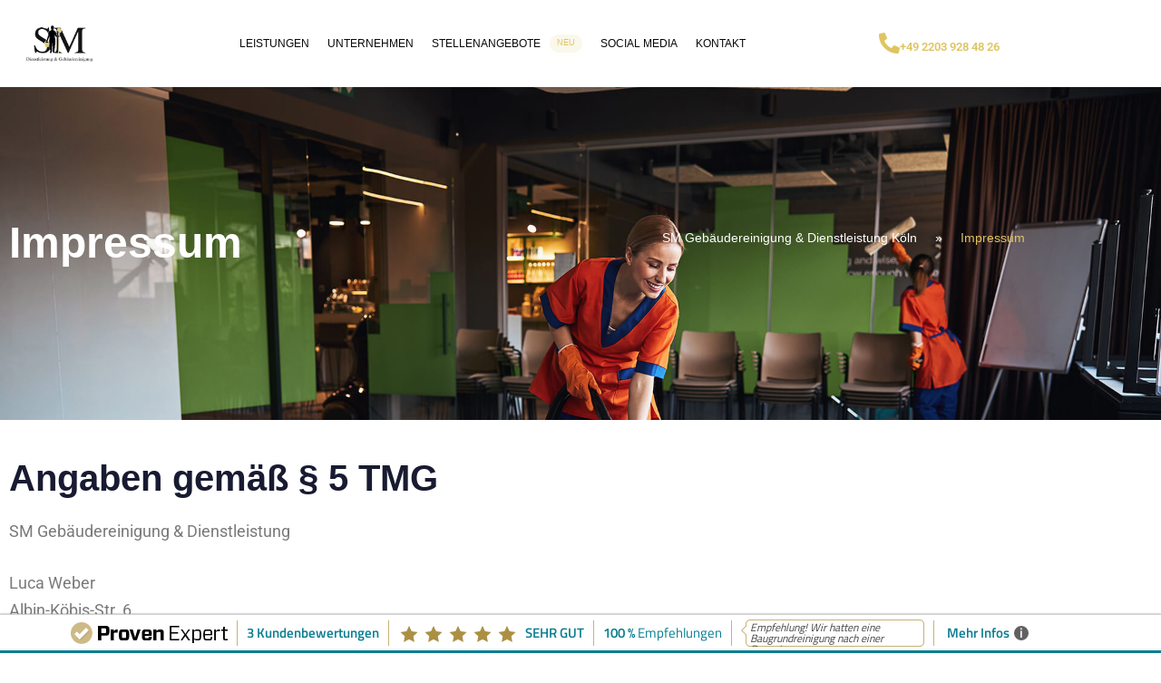

--- FILE ---
content_type: text/html; charset=UTF-8
request_url: https://sm-gebaeudereinigung.koeln/impressum
body_size: 28316
content:
<!DOCTYPE html>
<html dir="ltr" lang="de" prefix="og: https://ogp.me/ns#">
<head>
<meta charset="UTF-8">
<meta name="viewport" content="width=device-width, initial-scale=1.0, viewport-fit=cover" />		<meta name="mobile-web-app-capable" content="yes">
<meta name="apple-mobile-web-app-capable" content="yes">
<meta name="apple-mobile-web-app-title" content="SM Gebäudereinigung &amp; Dienstleistung Köln - Gebäudereinigung in Köln &amp; NRW">
<link rel="pingback" href="https://sm-gebaeudereinigung.koeln/xmlrpc.php" />
<title>Impressum - SM Gebäudereinigung &amp; Dienstleistung Köln</title>
<script type="text/javascript">
var WebFontConfig = WebFontConfig || {};
WebFontConfig['active'] = function() {
if ( typeof ( window.jQuery ) !== 'undefined' ) {
jQuery(window).trigger('liquid_async_fonts_active');
}
};
WebFontConfig['inactive'] = function() {
if ( typeof ( window.jQuery ) !== 'undefined' ) {
jQuery(window).trigger('liquid_async_fonts_inactive');
}
};
</script>
<!-- All in One SEO 4.9.3 - aioseo.com -->
<meta name="description" content="Impressum SM Gebäudereinigung &amp; Dienstleistung Köln Seite Angaben gemäß § 5 TMGSM Gebäudereinigung &amp; DienstleistungLuca WeberAlbin-Köbis-Str. 651147 KölnVertreten durch:Luca WeberKontaktTelefon: +49 2203 928 48 26E-Mail: info@sm-gebaeudereinigung.koelnBildnachweise:Office Desk Icon von Icons8Vacuum Cleaner Icon von Icons8Küchenlicht Icon von Icons8Window Cleaner Icon von Icons8Im Bau Icon von Icons8Hebebühne Icon von Icons8Building Icon von Icons8Deo Icon von Icons8Winter Icon" />
<meta name="robots" content="max-image-preview:large" />
<meta name="google-site-verification" content="AMlT_0ipM-y69WkMz0jzHJvULUyd-rnMZ1tFgZgsTYs" />
<link rel="canonical" href="https://sm-gebaeudereinigung.koeln/impressum" />
<meta name="generator" content="All in One SEO (AIOSEO) 4.9.3" />
<meta property="og:locale" content="de_DE" />
<meta property="og:site_name" content="SM Gebäudereinigung &amp; Dienstleistung Köln - Gebäudereinigung in Köln &amp; NRW" />
<meta property="og:type" content="article" />
<meta property="og:title" content="Impressum - SM Gebäudereinigung &amp; Dienstleistung Köln" />
<meta property="og:description" content="Impressum SM Gebäudereinigung &amp; Dienstleistung Köln Seite Angaben gemäß § 5 TMGSM Gebäudereinigung &amp; DienstleistungLuca WeberAlbin-Köbis-Str. 651147 KölnVertreten durch:Luca WeberKontaktTelefon: +49 2203 928 48 26E-Mail: info@sm-gebaeudereinigung.koelnBildnachweise:Office Desk Icon von Icons8Vacuum Cleaner Icon von Icons8Küchenlicht Icon von Icons8Window Cleaner Icon von Icons8Im Bau Icon von Icons8Hebebühne Icon von Icons8Building Icon von Icons8Deo Icon von Icons8Winter Icon" />
<meta property="og:url" content="https://sm-gebaeudereinigung.koeln/impressum" />
<meta property="article:published_time" content="2021-09-29T09:15:34+00:00" />
<meta property="article:modified_time" content="2025-03-31T12:47:29+00:00" />
<meta name="twitter:card" content="summary_large_image" />
<meta name="twitter:title" content="Impressum - SM Gebäudereinigung &amp; Dienstleistung Köln" />
<meta name="twitter:description" content="Impressum SM Gebäudereinigung &amp; Dienstleistung Köln Seite Angaben gemäß § 5 TMGSM Gebäudereinigung &amp; DienstleistungLuca WeberAlbin-Köbis-Str. 651147 KölnVertreten durch:Luca WeberKontaktTelefon: +49 2203 928 48 26E-Mail: info@sm-gebaeudereinigung.koelnBildnachweise:Office Desk Icon von Icons8Vacuum Cleaner Icon von Icons8Küchenlicht Icon von Icons8Window Cleaner Icon von Icons8Im Bau Icon von Icons8Hebebühne Icon von Icons8Building Icon von Icons8Deo Icon von Icons8Winter Icon" />
<script type="application/ld+json" class="aioseo-schema">
{"@context":"https:\/\/schema.org","@graph":[{"@type":"BreadcrumbList","@id":"https:\/\/sm-gebaeudereinigung.koeln\/impressum#breadcrumblist","itemListElement":[{"@type":"ListItem","@id":"https:\/\/sm-gebaeudereinigung.koeln#listItem","position":1,"name":"Home","item":"https:\/\/sm-gebaeudereinigung.koeln","nextItem":{"@type":"ListItem","@id":"https:\/\/sm-gebaeudereinigung.koeln\/impressum#listItem","name":"Impressum"}},{"@type":"ListItem","@id":"https:\/\/sm-gebaeudereinigung.koeln\/impressum#listItem","position":2,"name":"Impressum","previousItem":{"@type":"ListItem","@id":"https:\/\/sm-gebaeudereinigung.koeln#listItem","name":"Home"}}]},{"@type":"Organization","@id":"https:\/\/sm-gebaeudereinigung.koeln\/#organization","name":"SM Geb\u00e4udereinigung & Dienstleistung K\u00f6ln","description":"Geb\u00e4udereinigung in K\u00f6ln & NRW","url":"https:\/\/sm-gebaeudereinigung.koeln\/","telephone":"+4922031866325","logo":{"@type":"ImageObject","url":"https:\/\/sm-gebaeudereinigung.koeln\/wp-content\/uploads\/2022\/02\/sm-gebaeudereinigung-logo.svg","@id":"https:\/\/sm-gebaeudereinigung.koeln\/impressum\/#organizationLogo","width":1139,"height":540,"caption":"SM Geb\u00e4udereinigung K\u00f6ln - Logo"},"image":{"@id":"https:\/\/sm-gebaeudereinigung.koeln\/impressum\/#organizationLogo"}},{"@type":"WebPage","@id":"https:\/\/sm-gebaeudereinigung.koeln\/impressum#webpage","url":"https:\/\/sm-gebaeudereinigung.koeln\/impressum","name":"Impressum - SM Geb\u00e4udereinigung & Dienstleistung K\u00f6ln","description":"Impressum SM Geb\u00e4udereinigung & Dienstleistung K\u00f6ln Seite Angaben gem\u00e4\u00df \u00a7 5 TMGSM Geb\u00e4udereinigung & DienstleistungLuca WeberAlbin-K\u00f6bis-Str. 651147 K\u00f6lnVertreten durch:Luca WeberKontaktTelefon: +49 2203 928 48 26E-Mail: info@sm-gebaeudereinigung.koelnBildnachweise:Office Desk Icon von Icons8Vacuum Cleaner Icon von Icons8K\u00fcchenlicht Icon von Icons8Window Cleaner Icon von Icons8Im Bau Icon von Icons8Hebeb\u00fchne Icon von Icons8Building Icon von Icons8Deo Icon von Icons8Winter Icon","inLanguage":"de-DE","isPartOf":{"@id":"https:\/\/sm-gebaeudereinigung.koeln\/#website"},"breadcrumb":{"@id":"https:\/\/sm-gebaeudereinigung.koeln\/impressum#breadcrumblist"},"datePublished":"2021-09-29T09:15:34+00:00","dateModified":"2025-03-31T12:47:29+00:00"},{"@type":"WebSite","@id":"https:\/\/sm-gebaeudereinigung.koeln\/#website","url":"https:\/\/sm-gebaeudereinigung.koeln\/","name":"SM Geb\u00e4udereinigung & Dienstleistung K\u00f6ln","description":"Geb\u00e4udereinigung in K\u00f6ln & NRW","inLanguage":"de-DE","publisher":{"@id":"https:\/\/sm-gebaeudereinigung.koeln\/#organization"}}]}
</script>
<!-- All in One SEO -->
<link rel="alternate" type="application/rss+xml" title="SM Gebäudereinigung &amp; Dienstleistung Köln &raquo; Feed" href="https://sm-gebaeudereinigung.koeln/feed" />
<link rel="alternate" type="application/rss+xml" title="SM Gebäudereinigung &amp; Dienstleistung Köln &raquo; Kommentar-Feed" href="https://sm-gebaeudereinigung.koeln/comments/feed" />
<link rel="alternate" title="oEmbed (JSON)" type="application/json+oembed" href="https://sm-gebaeudereinigung.koeln/wp-json/oembed/1.0/embed?url=https%3A%2F%2Fsm-gebaeudereinigung.koeln%2Fimpressum" />
<link rel="alternate" title="oEmbed (XML)" type="text/xml+oembed" href="https://sm-gebaeudereinigung.koeln/wp-json/oembed/1.0/embed?url=https%3A%2F%2Fsm-gebaeudereinigung.koeln%2Fimpressum&#038;format=xml" />
<link rel="preload" href="https://sm-gebaeudereinigung.koeln/wp-content/themes/sm-gebaeude/assets/vendors/liquid-icon/lqd-essentials/fonts/lqd-essentials.woff2" as="font" type="font/woff2" crossorigin>		<!-- This site uses the Google Analytics by MonsterInsights plugin v9.11.1 - Using Analytics tracking - https://www.monsterinsights.com/ -->
<script src="//www.googletagmanager.com/gtag/js?id=G-2D6GMBCBZE"  data-cfasync="false" data-wpfc-render="false" type="text/javascript" async></script>
<script data-cfasync="false" data-wpfc-render="false" type="text/javascript">
var mi_version = '9.11.1';
var mi_track_user = true;
var mi_no_track_reason = '';
var MonsterInsightsDefaultLocations = {"page_location":"https:\/\/sm-gebaeudereinigung.koeln\/impressum\/","page_referrer":"https:\/\/sm-gebaeudereinigung.koeln\/"};
if ( typeof MonsterInsightsPrivacyGuardFilter === 'function' ) {
var MonsterInsightsLocations = (typeof MonsterInsightsExcludeQuery === 'object') ? MonsterInsightsPrivacyGuardFilter( MonsterInsightsExcludeQuery ) : MonsterInsightsPrivacyGuardFilter( MonsterInsightsDefaultLocations );
} else {
var MonsterInsightsLocations = (typeof MonsterInsightsExcludeQuery === 'object') ? MonsterInsightsExcludeQuery : MonsterInsightsDefaultLocations;
}
var disableStrs = [
'ga-disable-G-2D6GMBCBZE',
];
/* Function to detect opted out users */
function __gtagTrackerIsOptedOut() {
for (var index = 0; index < disableStrs.length; index++) {
if (document.cookie.indexOf(disableStrs[index] + '=true') > -1) {
return true;
}
}
return false;
}
/* Disable tracking if the opt-out cookie exists. */
if (__gtagTrackerIsOptedOut()) {
for (var index = 0; index < disableStrs.length; index++) {
window[disableStrs[index]] = true;
}
}
/* Opt-out function */
function __gtagTrackerOptout() {
for (var index = 0; index < disableStrs.length; index++) {
document.cookie = disableStrs[index] + '=true; expires=Thu, 31 Dec 2099 23:59:59 UTC; path=/';
window[disableStrs[index]] = true;
}
}
if ('undefined' === typeof gaOptout) {
function gaOptout() {
__gtagTrackerOptout();
}
}
window.dataLayer = window.dataLayer || [];
window.MonsterInsightsDualTracker = {
helpers: {},
trackers: {},
};
if (mi_track_user) {
function __gtagDataLayer() {
dataLayer.push(arguments);
}
function __gtagTracker(type, name, parameters) {
if (!parameters) {
parameters = {};
}
if (parameters.send_to) {
__gtagDataLayer.apply(null, arguments);
return;
}
if (type === 'event') {
parameters.send_to = monsterinsights_frontend.v4_id;
var hookName = name;
if (typeof parameters['event_category'] !== 'undefined') {
hookName = parameters['event_category'] + ':' + name;
}
if (typeof MonsterInsightsDualTracker.trackers[hookName] !== 'undefined') {
MonsterInsightsDualTracker.trackers[hookName](parameters);
} else {
__gtagDataLayer('event', name, parameters);
}
} else {
__gtagDataLayer.apply(null, arguments);
}
}
__gtagTracker('js', new Date());
__gtagTracker('set', {
'developer_id.dZGIzZG': true,
});
if ( MonsterInsightsLocations.page_location ) {
__gtagTracker('set', MonsterInsightsLocations);
}
__gtagTracker('config', 'G-2D6GMBCBZE', {"forceSSL":"true","link_attribution":"true"} );
window.gtag = __gtagTracker;										(function () {
/* https://developers.google.com/analytics/devguides/collection/analyticsjs/ */
/* ga and __gaTracker compatibility shim. */
var noopfn = function () {
return null;
};
var newtracker = function () {
return new Tracker();
};
var Tracker = function () {
return null;
};
var p = Tracker.prototype;
p.get = noopfn;
p.set = noopfn;
p.send = function () {
var args = Array.prototype.slice.call(arguments);
args.unshift('send');
__gaTracker.apply(null, args);
};
var __gaTracker = function () {
var len = arguments.length;
if (len === 0) {
return;
}
var f = arguments[len - 1];
if (typeof f !== 'object' || f === null || typeof f.hitCallback !== 'function') {
if ('send' === arguments[0]) {
var hitConverted, hitObject = false, action;
if ('event' === arguments[1]) {
if ('undefined' !== typeof arguments[3]) {
hitObject = {
'eventAction': arguments[3],
'eventCategory': arguments[2],
'eventLabel': arguments[4],
'value': arguments[5] ? arguments[5] : 1,
}
}
}
if ('pageview' === arguments[1]) {
if ('undefined' !== typeof arguments[2]) {
hitObject = {
'eventAction': 'page_view',
'page_path': arguments[2],
}
}
}
if (typeof arguments[2] === 'object') {
hitObject = arguments[2];
}
if (typeof arguments[5] === 'object') {
Object.assign(hitObject, arguments[5]);
}
if ('undefined' !== typeof arguments[1].hitType) {
hitObject = arguments[1];
if ('pageview' === hitObject.hitType) {
hitObject.eventAction = 'page_view';
}
}
if (hitObject) {
action = 'timing' === arguments[1].hitType ? 'timing_complete' : hitObject.eventAction;
hitConverted = mapArgs(hitObject);
__gtagTracker('event', action, hitConverted);
}
}
return;
}
function mapArgs(args) {
var arg, hit = {};
var gaMap = {
'eventCategory': 'event_category',
'eventAction': 'event_action',
'eventLabel': 'event_label',
'eventValue': 'event_value',
'nonInteraction': 'non_interaction',
'timingCategory': 'event_category',
'timingVar': 'name',
'timingValue': 'value',
'timingLabel': 'event_label',
'page': 'page_path',
'location': 'page_location',
'title': 'page_title',
'referrer' : 'page_referrer',
};
for (arg in args) {
if (!(!args.hasOwnProperty(arg) || !gaMap.hasOwnProperty(arg))) {
hit[gaMap[arg]] = args[arg];
} else {
hit[arg] = args[arg];
}
}
return hit;
}
try {
f.hitCallback();
} catch (ex) {
}
};
__gaTracker.create = newtracker;
__gaTracker.getByName = newtracker;
__gaTracker.getAll = function () {
return [];
};
__gaTracker.remove = noopfn;
__gaTracker.loaded = true;
window['__gaTracker'] = __gaTracker;
})();
} else {
console.log("");
(function () {
function __gtagTracker() {
return null;
}
window['__gtagTracker'] = __gtagTracker;
window['gtag'] = __gtagTracker;
})();
}
</script>
<!-- / Google Analytics by MonsterInsights -->
<style id='wp-img-auto-sizes-contain-inline-css' type='text/css'>
img:is([sizes=auto i],[sizes^="auto," i]){contain-intrinsic-size:3000px 1500px}
/*# sourceURL=wp-img-auto-sizes-contain-inline-css */
</style>
<!-- <link rel='stylesheet' id='sbi_styles-css' href='https://sm-gebaeudereinigung.koeln/wp-content/plugins/instagram-feed/css/sbi-styles.min.css?ver=6.10.0' type='text/css' media='all' /> -->
<!-- <link rel='stylesheet' id='bdt-uikit-css' href='https://sm-gebaeudereinigung.koeln/wp-content/plugins/bdthemes-element-pack/assets/css/bdt-uikit.css?ver=3.5.5' type='text/css' media='all' /> -->
<!-- <link rel='stylesheet' id='element-pack-site-css' href='https://sm-gebaeudereinigung.koeln/wp-content/plugins/bdthemes-element-pack/assets/css/element-pack-site.css?ver=5.9.4' type='text/css' media='all' /> -->
<!-- <link rel='stylesheet' id='premium-addons-css' href='https://sm-gebaeudereinigung.koeln/wp-content/plugins/premium-addons-for-elementor/assets/frontend/min-css/premium-addons.min.css?ver=4.11.64' type='text/css' media='all' /> -->
<!-- <link rel='stylesheet' id='premium-pro-css' href='https://sm-gebaeudereinigung.koeln/wp-content/plugins/premium-addons-pro/assets/frontend/min-css/premium-addons.min.css?ver=2.9.50' type='text/css' media='all' /> -->
<link rel="stylesheet" type="text/css" href="//sm-gebaeudereinigung.koeln/wp-content/cache/wpfc-minified/8n82b39i/hgyco.css" media="all"/>
<style id='classic-theme-styles-inline-css' type='text/css'>
/*! This file is auto-generated */
.wp-block-button__link{color:#fff;background-color:#32373c;border-radius:9999px;box-shadow:none;text-decoration:none;padding:calc(.667em + 2px) calc(1.333em + 2px);font-size:1.125em}.wp-block-file__button{background:#32373c;color:#fff;text-decoration:none}
/*# sourceURL=/wp-includes/css/classic-themes.min.css */
</style>
<!-- <link rel='stylesheet' id='aioseo/css/src/vue/standalone/blocks/table-of-contents/global.scss-css' href='https://sm-gebaeudereinigung.koeln/wp-content/plugins/all-in-one-seo-pack/dist/Lite/assets/css/table-of-contents/global.e90f6d47.css?ver=4.9.3' type='text/css' media='all' /> -->
<link rel="stylesheet" type="text/css" href="//sm-gebaeudereinigung.koeln/wp-content/cache/wpfc-minified/7zloy0ot/hgyco.css" media="all"/>
<style id='global-styles-inline-css' type='text/css'>
:root{--wp--preset--aspect-ratio--square: 1;--wp--preset--aspect-ratio--4-3: 4/3;--wp--preset--aspect-ratio--3-4: 3/4;--wp--preset--aspect-ratio--3-2: 3/2;--wp--preset--aspect-ratio--2-3: 2/3;--wp--preset--aspect-ratio--16-9: 16/9;--wp--preset--aspect-ratio--9-16: 9/16;--wp--preset--color--black: #000000;--wp--preset--color--cyan-bluish-gray: #abb8c3;--wp--preset--color--white: #ffffff;--wp--preset--color--pale-pink: #f78da7;--wp--preset--color--vivid-red: #cf2e2e;--wp--preset--color--luminous-vivid-orange: #ff6900;--wp--preset--color--luminous-vivid-amber: #fcb900;--wp--preset--color--light-green-cyan: #7bdcb5;--wp--preset--color--vivid-green-cyan: #00d084;--wp--preset--color--pale-cyan-blue: #8ed1fc;--wp--preset--color--vivid-cyan-blue: #0693e3;--wp--preset--color--vivid-purple: #9b51e0;--wp--preset--gradient--vivid-cyan-blue-to-vivid-purple: linear-gradient(135deg,rgb(6,147,227) 0%,rgb(155,81,224) 100%);--wp--preset--gradient--light-green-cyan-to-vivid-green-cyan: linear-gradient(135deg,rgb(122,220,180) 0%,rgb(0,208,130) 100%);--wp--preset--gradient--luminous-vivid-amber-to-luminous-vivid-orange: linear-gradient(135deg,rgb(252,185,0) 0%,rgb(255,105,0) 100%);--wp--preset--gradient--luminous-vivid-orange-to-vivid-red: linear-gradient(135deg,rgb(255,105,0) 0%,rgb(207,46,46) 100%);--wp--preset--gradient--very-light-gray-to-cyan-bluish-gray: linear-gradient(135deg,rgb(238,238,238) 0%,rgb(169,184,195) 100%);--wp--preset--gradient--cool-to-warm-spectrum: linear-gradient(135deg,rgb(74,234,220) 0%,rgb(151,120,209) 20%,rgb(207,42,186) 40%,rgb(238,44,130) 60%,rgb(251,105,98) 80%,rgb(254,248,76) 100%);--wp--preset--gradient--blush-light-purple: linear-gradient(135deg,rgb(255,206,236) 0%,rgb(152,150,240) 100%);--wp--preset--gradient--blush-bordeaux: linear-gradient(135deg,rgb(254,205,165) 0%,rgb(254,45,45) 50%,rgb(107,0,62) 100%);--wp--preset--gradient--luminous-dusk: linear-gradient(135deg,rgb(255,203,112) 0%,rgb(199,81,192) 50%,rgb(65,88,208) 100%);--wp--preset--gradient--pale-ocean: linear-gradient(135deg,rgb(255,245,203) 0%,rgb(182,227,212) 50%,rgb(51,167,181) 100%);--wp--preset--gradient--electric-grass: linear-gradient(135deg,rgb(202,248,128) 0%,rgb(113,206,126) 100%);--wp--preset--gradient--midnight: linear-gradient(135deg,rgb(2,3,129) 0%,rgb(40,116,252) 100%);--wp--preset--font-size--small: 13px;--wp--preset--font-size--medium: 20px;--wp--preset--font-size--large: 36px;--wp--preset--font-size--x-large: 42px;--wp--preset--spacing--20: 0.44rem;--wp--preset--spacing--30: 0.67rem;--wp--preset--spacing--40: 1rem;--wp--preset--spacing--50: 1.5rem;--wp--preset--spacing--60: 2.25rem;--wp--preset--spacing--70: 3.38rem;--wp--preset--spacing--80: 5.06rem;--wp--preset--shadow--natural: 6px 6px 9px rgba(0, 0, 0, 0.2);--wp--preset--shadow--deep: 12px 12px 50px rgba(0, 0, 0, 0.4);--wp--preset--shadow--sharp: 6px 6px 0px rgba(0, 0, 0, 0.2);--wp--preset--shadow--outlined: 6px 6px 0px -3px rgb(255, 255, 255), 6px 6px rgb(0, 0, 0);--wp--preset--shadow--crisp: 6px 6px 0px rgb(0, 0, 0);}:where(.is-layout-flex){gap: 0.5em;}:where(.is-layout-grid){gap: 0.5em;}body .is-layout-flex{display: flex;}.is-layout-flex{flex-wrap: wrap;align-items: center;}.is-layout-flex > :is(*, div){margin: 0;}body .is-layout-grid{display: grid;}.is-layout-grid > :is(*, div){margin: 0;}:where(.wp-block-columns.is-layout-flex){gap: 2em;}:where(.wp-block-columns.is-layout-grid){gap: 2em;}:where(.wp-block-post-template.is-layout-flex){gap: 1.25em;}:where(.wp-block-post-template.is-layout-grid){gap: 1.25em;}.has-black-color{color: var(--wp--preset--color--black) !important;}.has-cyan-bluish-gray-color{color: var(--wp--preset--color--cyan-bluish-gray) !important;}.has-white-color{color: var(--wp--preset--color--white) !important;}.has-pale-pink-color{color: var(--wp--preset--color--pale-pink) !important;}.has-vivid-red-color{color: var(--wp--preset--color--vivid-red) !important;}.has-luminous-vivid-orange-color{color: var(--wp--preset--color--luminous-vivid-orange) !important;}.has-luminous-vivid-amber-color{color: var(--wp--preset--color--luminous-vivid-amber) !important;}.has-light-green-cyan-color{color: var(--wp--preset--color--light-green-cyan) !important;}.has-vivid-green-cyan-color{color: var(--wp--preset--color--vivid-green-cyan) !important;}.has-pale-cyan-blue-color{color: var(--wp--preset--color--pale-cyan-blue) !important;}.has-vivid-cyan-blue-color{color: var(--wp--preset--color--vivid-cyan-blue) !important;}.has-vivid-purple-color{color: var(--wp--preset--color--vivid-purple) !important;}.has-black-background-color{background-color: var(--wp--preset--color--black) !important;}.has-cyan-bluish-gray-background-color{background-color: var(--wp--preset--color--cyan-bluish-gray) !important;}.has-white-background-color{background-color: var(--wp--preset--color--white) !important;}.has-pale-pink-background-color{background-color: var(--wp--preset--color--pale-pink) !important;}.has-vivid-red-background-color{background-color: var(--wp--preset--color--vivid-red) !important;}.has-luminous-vivid-orange-background-color{background-color: var(--wp--preset--color--luminous-vivid-orange) !important;}.has-luminous-vivid-amber-background-color{background-color: var(--wp--preset--color--luminous-vivid-amber) !important;}.has-light-green-cyan-background-color{background-color: var(--wp--preset--color--light-green-cyan) !important;}.has-vivid-green-cyan-background-color{background-color: var(--wp--preset--color--vivid-green-cyan) !important;}.has-pale-cyan-blue-background-color{background-color: var(--wp--preset--color--pale-cyan-blue) !important;}.has-vivid-cyan-blue-background-color{background-color: var(--wp--preset--color--vivid-cyan-blue) !important;}.has-vivid-purple-background-color{background-color: var(--wp--preset--color--vivid-purple) !important;}.has-black-border-color{border-color: var(--wp--preset--color--black) !important;}.has-cyan-bluish-gray-border-color{border-color: var(--wp--preset--color--cyan-bluish-gray) !important;}.has-white-border-color{border-color: var(--wp--preset--color--white) !important;}.has-pale-pink-border-color{border-color: var(--wp--preset--color--pale-pink) !important;}.has-vivid-red-border-color{border-color: var(--wp--preset--color--vivid-red) !important;}.has-luminous-vivid-orange-border-color{border-color: var(--wp--preset--color--luminous-vivid-orange) !important;}.has-luminous-vivid-amber-border-color{border-color: var(--wp--preset--color--luminous-vivid-amber) !important;}.has-light-green-cyan-border-color{border-color: var(--wp--preset--color--light-green-cyan) !important;}.has-vivid-green-cyan-border-color{border-color: var(--wp--preset--color--vivid-green-cyan) !important;}.has-pale-cyan-blue-border-color{border-color: var(--wp--preset--color--pale-cyan-blue) !important;}.has-vivid-cyan-blue-border-color{border-color: var(--wp--preset--color--vivid-cyan-blue) !important;}.has-vivid-purple-border-color{border-color: var(--wp--preset--color--vivid-purple) !important;}.has-vivid-cyan-blue-to-vivid-purple-gradient-background{background: var(--wp--preset--gradient--vivid-cyan-blue-to-vivid-purple) !important;}.has-light-green-cyan-to-vivid-green-cyan-gradient-background{background: var(--wp--preset--gradient--light-green-cyan-to-vivid-green-cyan) !important;}.has-luminous-vivid-amber-to-luminous-vivid-orange-gradient-background{background: var(--wp--preset--gradient--luminous-vivid-amber-to-luminous-vivid-orange) !important;}.has-luminous-vivid-orange-to-vivid-red-gradient-background{background: var(--wp--preset--gradient--luminous-vivid-orange-to-vivid-red) !important;}.has-very-light-gray-to-cyan-bluish-gray-gradient-background{background: var(--wp--preset--gradient--very-light-gray-to-cyan-bluish-gray) !important;}.has-cool-to-warm-spectrum-gradient-background{background: var(--wp--preset--gradient--cool-to-warm-spectrum) !important;}.has-blush-light-purple-gradient-background{background: var(--wp--preset--gradient--blush-light-purple) !important;}.has-blush-bordeaux-gradient-background{background: var(--wp--preset--gradient--blush-bordeaux) !important;}.has-luminous-dusk-gradient-background{background: var(--wp--preset--gradient--luminous-dusk) !important;}.has-pale-ocean-gradient-background{background: var(--wp--preset--gradient--pale-ocean) !important;}.has-electric-grass-gradient-background{background: var(--wp--preset--gradient--electric-grass) !important;}.has-midnight-gradient-background{background: var(--wp--preset--gradient--midnight) !important;}.has-small-font-size{font-size: var(--wp--preset--font-size--small) !important;}.has-medium-font-size{font-size: var(--wp--preset--font-size--medium) !important;}.has-large-font-size{font-size: var(--wp--preset--font-size--large) !important;}.has-x-large-font-size{font-size: var(--wp--preset--font-size--x-large) !important;}
:where(.wp-block-post-template.is-layout-flex){gap: 1.25em;}:where(.wp-block-post-template.is-layout-grid){gap: 1.25em;}
:where(.wp-block-term-template.is-layout-flex){gap: 1.25em;}:where(.wp-block-term-template.is-layout-grid){gap: 1.25em;}
:where(.wp-block-columns.is-layout-flex){gap: 2em;}:where(.wp-block-columns.is-layout-grid){gap: 2em;}
:root :where(.wp-block-pullquote){font-size: 1.5em;line-height: 1.6;}
/*# sourceURL=global-styles-inline-css */
</style>
<!-- <link rel='stylesheet' id='contact-form-7-css' href='https://sm-gebaeudereinigung.koeln/wp-content/plugins/contact-form-7/includes/css/styles.css?ver=6.1.4' type='text/css' media='all' /> -->
<!-- <link rel='stylesheet' id='font-awesome-css' href='https://sm-gebaeudereinigung.koeln/wp-content/plugins/elementor/assets/lib/font-awesome/css/font-awesome.min.css?ver=4.7.0' type='text/css' media='all' /> -->
<!-- <link rel='stylesheet' id='bootstrap-css' href='https://sm-gebaeudereinigung.koeln/wp-content/themes/sm-gebaeude/assets/vendors/bootstrap/css/bootstrap.min.css' type='text/css' media='all' /> -->
<!-- <link rel='stylesheet' id='liquid-base-css' href='https://sm-gebaeudereinigung.koeln/wp-content/themes/sm-gebaeude/style.css' type='text/css' media='all' /> -->
<!-- <link rel='stylesheet' id='liquid-theme-css' href='https://sm-gebaeudereinigung.koeln/wp-content/themes/sm-gebaeude/assets/css/theme.min.css' type='text/css' media='all' /> -->
<link rel="stylesheet" type="text/css" href="//sm-gebaeudereinigung.koeln/wp-content/cache/wpfc-minified/709g3r6d/hgyco.css" media="all"/>
<!-- <link rel='stylesheet' id='theme-responsive-min-css' href='https://sm-gebaeudereinigung.koeln/wp-content/themes/sm-gebaeude/assets/css/theme-responsive-min.min.css?ver=6.9' type='text/css' media='screen and (min-width: 1025px)' /> -->
<link rel="stylesheet" type="text/css" href="//sm-gebaeudereinigung.koeln/wp-content/cache/wpfc-minified/6khjpo2i/hgyco.css" media="screen and (min-width: 1025px)"/>
<!-- <link rel='stylesheet' id='theme-responsive-max-css' href='https://sm-gebaeudereinigung.koeln/wp-content/themes/sm-gebaeude/assets/css/theme-responsive-max.min.css?ver=6.9' type='text/css' media='screen and (max-width: 1024px)' /> -->
<link rel="stylesheet" type="text/css" href="//sm-gebaeudereinigung.koeln/wp-content/cache/wpfc-minified/q7acshq9/hgyco.css" media="screen and (max-width: 1024px)"/>
<!-- <link rel='stylesheet' id='elementor-frontend-css' href='https://sm-gebaeudereinigung.koeln/wp-content/plugins/elementor/assets/css/frontend.min.css?ver=3.34.2' type='text/css' media='all' /> -->
<link rel="stylesheet" type="text/css" href="//sm-gebaeudereinigung.koeln/wp-content/cache/wpfc-minified/brsx0b6/hgyco.css" media="all"/>
<style id='elementor-frontend-inline-css' type='text/css'>
.elementor-kit-30{--e-global-color-primary:#DEC561;--e-global-color-secondary:#194341;--e-global-color-text:#7A7A7A;--e-global-color-accent:#F7F8FA;--e-global-typography-primary-font-family:"Roboto";--e-global-typography-primary-font-weight:600;--e-global-typography-secondary-font-family:"Roboto Slab";--e-global-typography-secondary-font-weight:400;--e-global-typography-text-font-family:"Roboto";--e-global-typography-text-font-weight:400;--e-global-typography-accent-font-family:"Roboto";--e-global-typography-accent-font-weight:500;}.elementor-kit-30 e-page-transition{background-color:#FFBC7D;}:root{--color-gradient-start:#F9F9F9;--color-gradient-stop:#6C696A;}h3, .h3{font-size:17px;}.elementor-kit-30 button,.elementor-kit-30 input[type="button"],.elementor-kit-30 input[type="submit"],.elementor-kit-30 .elementor-button{font-family:"Montserrat", Sans-serif;font-size:15px;font-weight:700;border-radius:4px 4px 4px 4px;}.elementor-kit-30 button:hover,.elementor-kit-30 button:focus,.elementor-kit-30 input[type="button"]:hover,.elementor-kit-30 input[type="button"]:focus,.elementor-kit-30 input[type="submit"]:hover,.elementor-kit-30 input[type="submit"]:focus,.elementor-kit-30 .elementor-button:hover,.elementor-kit-30 .elementor-button:focus{border-radius:4px 4px 4px 4px;}.elementor-section.elementor-section-boxed > .elementor-container{max-width:1140px;}.e-con{--container-max-width:1140px;}.elementor-widget:not(:last-child){margin-block-end:20px;}.elementor-element{--widgets-spacing:20px 20px;--widgets-spacing-row:20px;--widgets-spacing-column:20px;}{}h1.entry-title{display:var(--page-title-display);}@media(max-width:1024px){.elementor-section.elementor-section-boxed > .elementor-container{max-width:1024px;}.e-con{--container-max-width:1024px;}}@media(max-width:767px){.elementor-section.elementor-section-boxed > .elementor-container{max-width:767px;}.e-con{--container-max-width:767px;}}
.elementor-802 .elementor-element.elementor-element-404846d:not(.elementor-motion-effects-element-type-background), .elementor-802 .elementor-element.elementor-element-404846d > .elementor-motion-effects-container > .elementor-motion-effects-layer{background-image:url("https://sm-gebaeudereinigung.koeln/wp-content/uploads/2021/09/stellenangebote-gebaeudereinigung-koeln.jpg");background-position:top center;background-size:cover;}.elementor-802 .elementor-element.elementor-element-404846d > .elementor-background-overlay{background-color:transparent;background-image:linear-gradient(180deg, #FFFFFF00 0%, #14141296 100%);opacity:1;transition:background 0.3s, border-radius 0.3s, opacity 0.3s;}.elementor-802 .elementor-element.elementor-element-404846d{transition:background 0.3s, border 0.3s, border-radius 0.3s, box-shadow 0.3s;padding:140px 0px 140px 0px;}.elementor-bc-flex-widget .elementor-802 .elementor-element.elementor-element-f497120.elementor-column .elementor-widget-wrap{align-items:flex-end;}.elementor-802 .elementor-element.elementor-element-f497120.elementor-column.elementor-element[data-element_type="column"] > .elementor-widget-wrap.elementor-element-populated{align-content:flex-end;align-items:flex-end;}.elementor-802 .elementor-element.elementor-element-f497120 > .elementor-element-populated{padding:0px 0px 0px 0px;}.elementor-802 .elementor-element.elementor-element-9b3d486 .ld-fh-element, .elementor-802 .elementor-element.elementor-element-9b3d486 .ld-fh-element a{color:#FFFFFF;}.elementor-802 .elementor-element.elementor-element-9b3d486 .ld-fh-element{font-size:48px;line-height:0.9em;}.elementor-802 .elementor-element.elementor-element-9b3d486 .lqd-highlight-inner{height:0.275em;bottom:0em;}.elementor-802 .elementor-element.elementor-element-9b3d486 .lqd-highlight-inner svg:not(.lqd-highlight-pen){height:0.275em;}.elementor-bc-flex-widget .elementor-802 .elementor-element.elementor-element-7694ebd.elementor-column .elementor-widget-wrap{align-items:flex-start;}.elementor-802 .elementor-element.elementor-element-7694ebd.elementor-column.elementor-element[data-element_type="column"] > .elementor-widget-wrap.elementor-element-populated{align-content:flex-start;align-items:flex-start;}.elementor-802 .elementor-element.elementor-element-7694ebd > .elementor-element-populated{padding:0px 0px 0px 0px;}.elementor-802 .elementor-element.elementor-element-4055b66 .bdt-breadcrumbs-wrapper .bdt-breadcrumb>:nth-child(n+2):not(.bdt-first-column)::before{content:'»';color:#FFFFFF;}.elementor-802 .elementor-element.elementor-element-4055b66 .bdt-breadcrumbs-wrapper .bdt-breadcrumb .bdt-breadcrumbs-home-icon{color:#FFFDFD;}.elementor-802 .elementor-element.elementor-element-4055b66 .bdt-breadcrumbs-wrapper .bdt-breadcrumb>*>*{color:#FFFEFE;}.elementor-802 .elementor-element.elementor-element-4055b66 .bdt-breadcrumb>:last-child>span{color:var( --e-global-color-primary );}.elementor-widget-text-editor{font-family:var( --e-global-typography-text-font-family ), Sans-serif;font-weight:var( --e-global-typography-text-font-weight );color:var( --e-global-color-text );}.elementor-widget-text-editor.elementor-drop-cap-view-stacked .elementor-drop-cap{background-color:var( --e-global-color-primary );}.elementor-widget-text-editor.elementor-drop-cap-view-framed .elementor-drop-cap, .elementor-widget-text-editor.elementor-drop-cap-view-default .elementor-drop-cap{color:var( --e-global-color-primary );border-color:var( --e-global-color-primary );}@media(max-width:1024px){.elementor-802 .elementor-element.elementor-element-404846d{padding:140px 0px 80px 0px;}.elementor-802 .elementor-element.elementor-element-9b3d486 .ld-fh-element{font-size:47px;}}@media(min-width:768px){.elementor-802 .elementor-element.elementor-element-f497120{width:60.714%;}.elementor-802 .elementor-element.elementor-element-7694ebd{width:39.243%;}}@media(max-width:1024px) and (min-width:768px){.elementor-802 .elementor-element.elementor-element-f497120{width:100%;}.elementor-802 .elementor-element.elementor-element-7694ebd{width:100%;}}
.elementor-1090 .elementor-element.elementor-element-ebeac8f:not(.elementor-motion-effects-element-type-background), .elementor-1090 .elementor-element.elementor-element-ebeac8f > .elementor-motion-effects-container > .elementor-motion-effects-layer{background-color:#FFFFFF;}.elementor-1090 .elementor-element.elementor-element-ebeac8f{transition:background 0.3s, border 0.3s, border-radius 0.3s, box-shadow 0.3s;margin-top:0px;margin-bottom:0px;padding:0px 0px 0px 0px;}.elementor-1090 .elementor-element.elementor-element-ebeac8f > .elementor-background-overlay{transition:background 0.3s, border-radius 0.3s, opacity 0.3s;}.elementor-1090 .elementor-element.elementor-element-de7197d .module-logo{padding-top:30px;padding-inline-end:0px;padding-bottom:30px;padding-inline-start:0px;}.is-stuck .elementor-1090 .elementor-element.elementor-element-de7197d .module-logo{padding-top:30px;padding-inline-end:0px;padding-bottom:30px;padding-inline-start:0px;}.elementor-bc-flex-widget .elementor-1090 .elementor-element.elementor-element-03898e0.elementor-column .elementor-widget-wrap{align-items:center;}.elementor-1090 .elementor-element.elementor-element-03898e0.elementor-column.elementor-element[data-element_type="column"] > .elementor-widget-wrap.elementor-element-populated{align-content:center;align-items:center;}.elementor-1090 .elementor-element.elementor-element-03898e0.elementor-column > .elementor-widget-wrap{justify-content:center;}.elementor-widget-ucaddon_fullscreen_navigation_menu .ue_menu ul > li a{font-family:var( --e-global-typography-text-font-family ), Sans-serif;font-weight:var( --e-global-typography-text-font-weight );}.elementor-widget-ucaddon_fullscreen_navigation_menu .ue_menu ul ul > li a{font-family:var( --e-global-typography-text-font-family ), Sans-serif;font-weight:var( --e-global-typography-text-font-weight );}.elementor-1090 .elementor-element.elementor-element-a9921c1 .ue_inner_menu{background-color:#FFFFFF;}.elementor-1090 .elementor-element.elementor-element-a9921c1 .checkbox-toggle{left:0px;}.elementor-1090 .elementor-element.elementor-element-a9921c1 .ue_hamburger{left:0px;background-color:#FFFFFF00;padding:15px 15px 15px 15px;width:70px;height:70px;border-radius:0px;}.elementor-1090 .elementor-element.elementor-element-a9921c1 .outer-menu input:hover + .ue_hamburger{background-color:#FFFFFF00;}.elementor-1090 .elementor-element.elementor-element-a9921c1 .ue_menu_wrapper{height:70px;}.elementor-1090 .elementor-element.elementor-element-a9921c1 .ue_menu > div > div{text-align:center;}.elementor-1090 .elementor-element.elementor-element-a9921c1 .ue_menu ul > li a{font-family:"Roboto", Sans-serif;font-weight:400;text-transform:uppercase;}.elementor-1090 .elementor-element.elementor-element-a9921c1 .ue_menu ul li a{color:#000000;}.elementor-1090 .elementor-element.elementor-element-a9921c1 .ue_menu ul li  a:after{background-color:#000000;}.elementor-1090 .elementor-element.elementor-element-a9921c1 .ue_menu ul li{margin:2px 2px 2px 2px;}.elementor-1090 .elementor-element.elementor-element-a9921c1 .ue_menu ul ul li a{color:#ffffff;}.elementor-1090 .elementor-element.elementor-element-a9921c1 .ue_menu ul ul li a:after{background-color:#ffffff;}.elementor-1090 .elementor-element.elementor-element-a9921c1 .ue_menu ul ul li{margin:2px 2px 2px 2px;}.elementor-1090 .elementor-element.elementor-element-a9921c1 .ue_menu-social-icons a{color:#ffffff;font-size:15px;margin:5px 5px 5px 5px;}.elementor-1090 .elementor-element.elementor-element-a9921c1 .ue_menu-social-icons a svg{fill:#ffffff;}.elementor-1090 .elementor-element.elementor-element-a9921c1 .ue_menu-social-icons a:hover{color:#ffffff;}.elementor-1090 .elementor-element.elementor-element-a9921c1 .ue_menu-social-icons a:hover svg{fill:#ffffff;}.elementor-1090 .elementor-element.elementor-element-a9921c1 .ue_menu-social-icons{margin-top:20px;}.elementor-1090 .elementor-element.elementor-element-36e5d1d .main-nav > li > a{font-size:12px;text-transform:uppercase;}.elementor-1090 .elementor-element.elementor-element-36e5d1d{--lqd-menu-items-top-padding:10px;--lqd-menu-items-right-padding:10px;--lqd-menu-items-bottom-padding:10px;--lqd-menu-items-left-padding:10px;}.is-stuck .elementor-1090 .elementor-element.elementor-element-36e5d1d{--lqd-menu-items-top-padding:10px;--lqd-menu-items-right-padding:15px;--lqd-menu-items-bottom-padding:10px;--lqd-menu-items-left-padding:15px;}.elementor-1090 .elementor-element.elementor-element-36e5d1d .main-nav > li > a, .navbar-fullscreen .elementor-1090 .elementor-element.elementor-element-36e5d1d .main-nav > li > a{color:#090909;}.elementor-1090 .elementor-element.elementor-element-36e5d1d .main-nav > li.is-active > a, .elementor-1090 .elementor-element.elementor-element-36e5d1d .main-nav > li.current_page_item > a, .elementor-1090 .elementor-element.elementor-element-36e5d1d .main-nav > li.current-menu-item > a, .elementor-1090 .elementor-element.elementor-element-36e5d1d .main-nav > li.current-menu-ancestor > a, .navbar-fullscreen .elementor-1090 .elementor-element.elementor-element-36e5d1d .main-nav > li.is-active > a, .navbar-fullscreen .elementor-1090 .elementor-element.elementor-element-36e5d1d .main-nav > li.current_page_item > a, .navbar-fullscreen .elementor-1090 .elementor-element.elementor-element-36e5d1d .main-nav > li.current-menu-item > a, .navbar-fullscreen .elementor-1090 .elementor-element.elementor-element-36e5d1d .main-nav > li.current-menu-ancestor > a{color:#DEC561;}.elementor-bc-flex-widget .elementor-1090 .elementor-element.elementor-element-06ac4c6.elementor-column .elementor-widget-wrap{align-items:center;}.elementor-1090 .elementor-element.elementor-element-06ac4c6.elementor-column.elementor-element[data-element_type="column"] > .elementor-widget-wrap.elementor-element-populated{align-content:center;align-items:center;}.elementor-widget-icon-box.elementor-view-stacked .elementor-icon{background-color:var( --e-global-color-primary );}.elementor-widget-icon-box.elementor-view-framed .elementor-icon, .elementor-widget-icon-box.elementor-view-default .elementor-icon{fill:var( --e-global-color-primary );color:var( --e-global-color-primary );border-color:var( --e-global-color-primary );}.elementor-widget-icon-box .elementor-icon-box-title, .elementor-widget-icon-box .elementor-icon-box-title a{font-family:var( --e-global-typography-primary-font-family ), Sans-serif;font-weight:var( --e-global-typography-primary-font-weight );}.elementor-widget-icon-box .elementor-icon-box-title{color:var( --e-global-color-primary );}.elementor-widget-icon-box:has(:hover) .elementor-icon-box-title,
.elementor-widget-icon-box:has(:focus) .elementor-icon-box-title{color:var( --e-global-color-primary );}.elementor-widget-icon-box .elementor-icon-box-description{font-family:var( --e-global-typography-text-font-family ), Sans-serif;font-weight:var( --e-global-typography-text-font-weight );color:var( --e-global-color-text );}.elementor-1090 .elementor-element.elementor-element-e8c9a82 .elementor-icon-box-wrapper{align-items:center;gap:13px;}.elementor-1090 .elementor-element.elementor-element-e8c9a82 .elementor-icon{font-size:23px;}.elementor-1090 .elementor-element.elementor-element-e8c9a82 .elementor-icon-box-title, .elementor-1090 .elementor-element.elementor-element-e8c9a82 .elementor-icon-box-title a{font-family:"Roboto", Sans-serif;font-size:13px;font-weight:600;}.elementor-widget .tippy-tooltip .tippy-content{text-align:center;}.elementor-theme-builder-content-area{height:400px;}.elementor-location-header:before, .elementor-location-footer:before{content:"";display:table;clear:both;}@media(max-width:767px){.elementor-1090 .elementor-element.elementor-element-dc36168{width:100%;}.elementor-1090 .elementor-element.elementor-element-de7197d .module-logo{padding-top:112px;padding-inline-end:112px;padding-bottom:112px;padding-inline-start:112px;}.elementor-1090 .elementor-element.elementor-element-03898e0{width:50%;}.elementor-bc-flex-widget .elementor-1090 .elementor-element.elementor-element-03898e0.elementor-column .elementor-widget-wrap{align-items:center;}.elementor-1090 .elementor-element.elementor-element-03898e0.elementor-column.elementor-element[data-element_type="column"] > .elementor-widget-wrap.elementor-element-populated{align-content:center;align-items:center;}.elementor-1090 .elementor-element.elementor-element-a9921c1 .checkbox-toggle{right:0px;}.elementor-1090 .elementor-element.elementor-element-a9921c1 .ue_hamburger{right:0px;}.elementor-1090 .elementor-element.elementor-element-06ac4c6{width:50%;}}@media(min-width:768px){.elementor-1090 .elementor-element.elementor-element-dc36168{width:11.138%;}.elementor-1090 .elementor-element.elementor-element-03898e0{width:72.999%;}.elementor-1090 .elementor-element.elementor-element-06ac4c6{width:15.527%;}}
.elementor-1104 .elementor-element.elementor-element-36d4f48:not(.elementor-motion-effects-element-type-background), .elementor-1104 .elementor-element.elementor-element-36d4f48 > .elementor-motion-effects-container > .elementor-motion-effects-layer{background-color:#F4F4F44D;}.elementor-1104 .elementor-element.elementor-element-36d4f48{border-style:solid;border-width:2px 0px 0px 0px;border-color:var( --e-global-color-primary );transition:background 0.3s, border 0.3s, border-radius 0.3s, box-shadow 0.3s;padding:50px 0px 0px 0px;}.elementor-1104 .elementor-element.elementor-element-36d4f48 > .elementor-background-overlay{transition:background 0.3s, border-radius 0.3s, opacity 0.3s;}.elementor-widget-image .widget-image-caption{color:var( --e-global-color-text );font-family:var( --e-global-typography-text-font-family ), Sans-serif;font-weight:var( --e-global-typography-text-font-weight );}.elementor-1104 .elementor-element.elementor-element-e1577eb img{width:54%;}.elementor-1104 .elementor-element.elementor-element-aa2bb96 > .elementor-widget-container{margin:0em 0em 0em 0em;padding:0px 0px 0px 0px;}.elementor-1104 .elementor-element.elementor-element-aa2bb96 .ld-fancy-heading{text-align:center;}.elementor-1104 .elementor-element.elementor-element-aa2bb96 .ld-fh-element, .elementor-1104 .elementor-element.elementor-element-aa2bb96 .ld-fh-element a{color:#000000;}.elementor-1104 .elementor-element.elementor-element-aa2bb96 .ld-fh-element{font-size:16px;margin:0em 0em 0em 0em;}.elementor-1104 .elementor-element.elementor-element-aa2bb96 .lqd-highlight-inner{height:0.275em;bottom:0em;}.elementor-1104 .elementor-element.elementor-element-aa2bb96 .lqd-highlight-inner svg:not(.lqd-highlight-pen){height:0.275em;}.elementor-1104 .elementor-element.elementor-element-4b3c7dd img{width:30%;}.elementor-1104 .elementor-element.elementor-element-145042b .ld-fh-element, .elementor-1104 .elementor-element.elementor-element-145042b .ld-fh-element a{color:#000000;}.elementor-1104 .elementor-element.elementor-element-145042b .ld-fh-element{font-size:16px;margin:0em 0em 2em 0em;}.elementor-1104 .elementor-element.elementor-element-145042b .lqd-highlight-inner{height:0.275em;bottom:0em;}.elementor-1104 .elementor-element.elementor-element-145042b .lqd-highlight-inner svg:not(.lqd-highlight-pen){height:0.275em;}.elementor-widget-ld_icon_box .btn{background-color:var( --e-global-color-primary );}.elementor-widget-ld_icon_box .btn:hover, .elementor-widget-ld_icon_box .btn:focus{background-color:var( --e-global-color-primary );}.is-stuck .elementor-widget-ld_icon_box .btn{background-color:var( --e-global-color-primary );}.is-stuck .elementor-widget-ld_icon_box .btn:hover, .is-stuck .elementor-widget-ld_icon_box .btn:focus{background-color:var( --e-global-color-primary );}.elementor-widget-ld_icon_box.lqd-active-row-light .btn{background-color:var( --e-global-color-primary );}.elementor-widget-ld_icon_box.lqd-active-row-light .btn:hover, .elementor-widget-ld_icon_box.lqd-active-row-light .btn:focus{background-color:var( --e-global-color-primary );}.elementor-widget-ld_icon_box.lqd-active-row-dark .btn{background-color:var( --e-global-color-primary );}.elementor-widget-ld_icon_box.lqd-active-row-dark .btn:hover, .elementor-widget-ld_icon_box.lqd-active-row-dark .btn:focus{background-color:var( --e-global-color-primary );}.elementor-1104 .elementor-element.elementor-element-4fe0dbb .iconbox{text-align:left;}.elementor-1104 .elementor-element.elementor-element-4fe0dbb .iconbox-icon-container{font-size:20px!important;}.elementor-1104 .elementor-element.elementor-element-4fe0dbb .iconbox-icon-container > img{width:20px!important;}.elementor-1104 .elementor-element.elementor-element-4fe0dbb .iconbox-side .iconbox-icon-wrap{margin-inline-start:24px;margin-inline-end:24px;}.elementor-1104 .elementor-element.elementor-element-4fe0dbb .lq-icon-box-el{font-size:13px;font-weight:400;margin:0px 0px 2px 0px;}.elementor-1104 .elementor-element.elementor-element-4fe0dbb h3{color:#000000;}.elementor-1104 .elementor-element.elementor-element-4fe0dbb .contents p{color:#010101;}.elementor-1104 .elementor-element.elementor-element-71e1625 .iconbox{text-align:left;}.elementor-1104 .elementor-element.elementor-element-71e1625 .iconbox-icon-container{font-size:20px!important;}.elementor-1104 .elementor-element.elementor-element-71e1625 .iconbox-icon-container > img{width:20px!important;}.elementor-1104 .elementor-element.elementor-element-71e1625 .iconbox-side .iconbox-icon-wrap{margin-inline-start:24px;margin-inline-end:24px;}.elementor-1104 .elementor-element.elementor-element-71e1625 .lq-icon-box-el{font-size:13px;font-weight:400;margin:0px 0px 2px 0px;}.elementor-1104 .elementor-element.elementor-element-71e1625 h3{color:#000000;}.elementor-1104 .elementor-element.elementor-element-71e1625 .contents p{color:#000000;}.elementor-1104 .elementor-element.elementor-element-717c7e6 .iconbox{text-align:left;}.elementor-1104 .elementor-element.elementor-element-717c7e6 .iconbox-icon-container{font-size:20px!important;}.elementor-1104 .elementor-element.elementor-element-717c7e6 .iconbox-icon-container > img{width:20px!important;}.elementor-1104 .elementor-element.elementor-element-717c7e6 .iconbox-side .iconbox-icon-wrap{margin-inline-start:24px;margin-inline-end:24px;}.elementor-1104 .elementor-element.elementor-element-717c7e6 .lq-icon-box-el{font-size:13px;font-weight:400;margin:0px 0px 2px 0px;}.elementor-1104 .elementor-element.elementor-element-717c7e6 h3{color:#000000;}.elementor-1104 .elementor-element.elementor-element-ba1bc26{--spacer-size:50px;}.elementor-1104 .elementor-element.elementor-element-c26ac41 .iconbox{text-align:left;}.elementor-1104 .elementor-element.elementor-element-c26ac41 .iconbox-icon-container{font-size:20px!important;}.elementor-1104 .elementor-element.elementor-element-c26ac41 .iconbox-icon-container > img{width:20px!important;}.elementor-1104 .elementor-element.elementor-element-c26ac41 .iconbox-side .iconbox-icon-wrap{margin-inline-start:24px;margin-inline-end:24px;}.elementor-1104 .elementor-element.elementor-element-c26ac41 .lq-icon-box-el{font-size:13px;font-weight:400;margin:0px 0px 2px 0px;}.elementor-1104 .elementor-element.elementor-element-c26ac41 h3{color:#000000;}.elementor-1104 .elementor-element.elementor-element-64b39bb{width:initial;max-width:initial;}.elementor-1104 .elementor-element.elementor-element-64b39bb img{width:99px;}.elementor-1104 .elementor-element.elementor-element-d899b79{width:initial;max-width:initial;}.elementor-1104 .elementor-element.elementor-element-d899b79 > .elementor-widget-container{margin:0px 0px 0px 41px;}.elementor-1104 .elementor-element.elementor-element-d899b79 img{width:172px;}.elementor-1104 .elementor-element.elementor-element-16b95bd{--spacer-size:50px;}.elementor-1104 .elementor-element.elementor-element-d7c8605 img{width:161px;}.elementor-1104 .elementor-element.elementor-element-2b2b504:not(.elementor-motion-effects-element-type-background), .elementor-1104 .elementor-element.elementor-element-2b2b504 > .elementor-motion-effects-container > .elementor-motion-effects-layer{background-color:#F4F4F44D;}.elementor-1104 .elementor-element.elementor-element-2b2b504{border-style:solid;border-width:1px 0px 0px 0px;border-color:#DCD6D6;transition:background 0.3s, border 0.3s, border-radius 0.3s, box-shadow 0.3s;}.elementor-1104 .elementor-element.elementor-element-2b2b504 > .elementor-background-overlay{transition:background 0.3s, border-radius 0.3s, opacity 0.3s;}.elementor-1104 .elementor-element.elementor-element-674a2f3 .ld-fh-element, .elementor-1104 .elementor-element.elementor-element-674a2f3 .ld-fh-element a{color:#000000;}.elementor-1104 .elementor-element.elementor-element-674a2f3 .ld-fh-element{font-size:13px;}.elementor-1104 .elementor-element.elementor-element-674a2f3 .lqd-highlight-inner{height:0.275em;bottom:0em;}.elementor-1104 .elementor-element.elementor-element-674a2f3 .lqd-highlight-inner svg:not(.lqd-highlight-pen){height:0.275em;}.elementor-1104 .elementor-element.elementor-element-37daf7b{text-align:right;}.elementor-1104 .elementor-element.elementor-element-37daf7b ul li a{justify-content:right;}.elementor-1104 .elementor-element.elementor-element-37daf7b .lqd-custom-menu > ul > li:not(:last-child){margin-bottom:0px;margin-inline-end:26px;}.elementor-1104 .elementor-element.elementor-element-37daf7b ul > li > a{font-size:14px;}.elementor-1104 .elementor-element.elementor-element-37daf7b .lqd-fancy-menu > ul > li > a{color:#000000;}.elementor-widget-icon-list .elementor-icon-list-item:not(:last-child):after{border-color:var( --e-global-color-text );}.elementor-widget-icon-list .elementor-icon-list-icon i{color:var( --e-global-color-primary );}.elementor-widget-icon-list .elementor-icon-list-icon svg{fill:var( --e-global-color-primary );}.elementor-widget-icon-list .elementor-icon-list-item > .elementor-icon-list-text, .elementor-widget-icon-list .elementor-icon-list-item > a{font-family:var( --e-global-typography-text-font-family ), Sans-serif;font-weight:var( --e-global-typography-text-font-weight );}.elementor-widget-icon-list .elementor-icon-list-text{color:var( --e-global-color-secondary );}.elementor-1104 .elementor-element.elementor-element-02265d8 .elementor-icon-list-icon i{color:#3A3F4F;transition:color 0.3s;}.elementor-1104 .elementor-element.elementor-element-02265d8 .elementor-icon-list-icon svg{fill:#3A3F4F;transition:fill 0.3s;}.elementor-1104 .elementor-element.elementor-element-02265d8 .elementor-icon-list-item:hover .elementor-icon-list-icon i{color:#686868;}.elementor-1104 .elementor-element.elementor-element-02265d8 .elementor-icon-list-item:hover .elementor-icon-list-icon svg{fill:#686868;}.elementor-1104 .elementor-element.elementor-element-02265d8{--e-icon-list-icon-size:24px;--icon-vertical-offset:0px;}.elementor-1104 .elementor-element.elementor-element-02265d8 .elementor-icon-list-text{transition:color 0.3s;}.elementor-widget .tippy-tooltip .tippy-content{text-align:center;}.elementor-theme-builder-content-area{height:400px;}.elementor-location-header:before, .elementor-location-footer:before{content:"";display:table;clear:both;}@media(min-width:768px){.elementor-1104 .elementor-element.elementor-element-d69bcd1{width:42.104%;}.elementor-1104 .elementor-element.elementor-element-8a71387{width:32.708%;}.elementor-1104 .elementor-element.elementor-element-2cdfc4b{width:24.824%;}}@media(max-width:1024px){.elementor-1104 .elementor-element.elementor-element-4fe0dbb > .elementor-widget-container{margin:0px 0px 0px 0px;padding:0px 0px 0px 0px;}.elementor-1104 .elementor-element.elementor-element-4fe0dbb .lq-icon-box-el{font-size:12px;}.elementor-1104 .elementor-element.elementor-element-71e1625 > .elementor-widget-container{margin:0px 0px 0px 0px;padding:0px 0px 0px 0px;}.elementor-1104 .elementor-element.elementor-element-71e1625 .lq-icon-box-el{font-size:12px;}.elementor-1104 .elementor-element.elementor-element-717c7e6 > .elementor-widget-container{margin:0px 0px 0px 0px;padding:0px 0px 0px 0px;}.elementor-1104 .elementor-element.elementor-element-ba1bc26{--spacer-size:68px;}.elementor-1104 .elementor-element.elementor-element-c26ac41 > .elementor-widget-container{margin:0px 0px 0px 0px;padding:0px 0px 0px 0px;}.elementor-1104 .elementor-element.elementor-element-16b95bd{--spacer-size:68px;}.elementor-1104 .elementor-element.elementor-element-674a2f3 .ld-fh-element{font-size:12px;}.elementor-1104 .elementor-element.elementor-element-37daf7b{text-align:right;}.elementor-1104 .elementor-element.elementor-element-37daf7b ul li a{justify-content:right;}}@media(max-width:767px){.elementor-1104 .elementor-element.elementor-element-aa2bb96 .ld-fh-element{font-size:15px;}.elementor-bc-flex-widget .elementor-1104 .elementor-element.elementor-element-84dafd5.elementor-column .elementor-widget-wrap{align-items:center;}.elementor-1104 .elementor-element.elementor-element-84dafd5.elementor-column.elementor-element[data-element_type="column"] > .elementor-widget-wrap.elementor-element-populated{align-content:center;align-items:center;}.elementor-1104 .elementor-element.elementor-element-84dafd5.elementor-column > .elementor-widget-wrap{justify-content:center;}.elementor-1104 .elementor-element.elementor-element-145042b .ld-fh-element{font-size:15px;}.elementor-1104 .elementor-element.elementor-element-4fe0dbb > .elementor-widget-container{margin:0px 0px 0px 0px;padding:0px 0px 0px 0px;}.elementor-1104 .elementor-element.elementor-element-71e1625 > .elementor-widget-container{margin:0px 0px 0px 0px;padding:0px 0px 0px 0px;}.elementor-1104 .elementor-element.elementor-element-717c7e6 > .elementor-widget-container{margin:0px 0px 0px 0px;padding:0px 0px 0px 0px;}.elementor-1104 .elementor-element.elementor-element-ba1bc26{--spacer-size:0px;}.elementor-1104 .elementor-element.elementor-element-c26ac41 > .elementor-widget-container{margin:0px 0px 0px 0px;padding:0px 0px 0px 0px;}.elementor-1104 .elementor-element.elementor-element-16b95bd{--spacer-size:0px;}.elementor-1104 .elementor-element.elementor-element-674a2f3 .ld-fancy-heading{text-align:center;}.elementor-1104 .elementor-element.elementor-element-37daf7b{text-align:center;}.elementor-1104 .elementor-element.elementor-element-37daf7b ul li a{justify-content:center;}}/* Start custom CSS for section, class: .elementor-element-36d4f48 */.elementor-331 .elementor-element.elementor-element-52d4dc9:not(.elementor-motion-effects-element-type-background), .elementor-331 .elementor-element.elementor-element-52d4dc9 > .elementor-motion-effects-container > .elementor-motion-effects-layer {
background-color: none;
}/* End custom CSS */
/*# sourceURL=elementor-frontend-inline-css */
</style>
<!-- <link rel='stylesheet' id='widget-icon-box-css' href='https://sm-gebaeudereinigung.koeln/wp-content/plugins/elementor/assets/css/widget-icon-box.min.css?ver=3.34.2' type='text/css' media='all' /> -->
<!-- <link rel='stylesheet' id='widget-image-css' href='https://sm-gebaeudereinigung.koeln/wp-content/plugins/elementor/assets/css/widget-image.min.css?ver=3.34.2' type='text/css' media='all' /> -->
<!-- <link rel='stylesheet' id='widget-spacer-css' href='https://sm-gebaeudereinigung.koeln/wp-content/plugins/elementor/assets/css/widget-spacer.min.css?ver=3.34.2' type='text/css' media='all' /> -->
<!-- <link rel='stylesheet' id='widget-icon-list-css' href='https://sm-gebaeudereinigung.koeln/wp-content/plugins/elementor/assets/css/widget-icon-list.min.css?ver=3.34.2' type='text/css' media='all' /> -->
<!-- <link rel='stylesheet' id='elementor-icons-css' href='https://sm-gebaeudereinigung.koeln/wp-content/plugins/elementor/assets/lib/eicons/css/elementor-icons.min.css?ver=5.46.0' type='text/css' media='all' /> -->
<!-- <link rel='stylesheet' id='font-awesome-5-all-css' href='https://sm-gebaeudereinigung.koeln/wp-content/plugins/elementor/assets/lib/font-awesome/css/all.min.css?ver=4.11.64' type='text/css' media='all' /> -->
<!-- <link rel='stylesheet' id='font-awesome-4-shim-css' href='https://sm-gebaeudereinigung.koeln/wp-content/plugins/elementor/assets/lib/font-awesome/css/v4-shims.min.css?ver=3.34.2' type='text/css' media='all' /> -->
<!-- <link rel='stylesheet' id='sbistyles-css' href='https://sm-gebaeudereinigung.koeln/wp-content/plugins/instagram-feed/css/sbi-styles.min.css?ver=6.10.0' type='text/css' media='all' /> -->
<!-- <link rel='stylesheet' id='ep-breadcrumbs-css' href='https://sm-gebaeudereinigung.koeln/wp-content/plugins/bdthemes-element-pack/assets/css/ep-breadcrumbs.css?ver=5.9.4' type='text/css' media='all' /> -->
<!-- <link rel='stylesheet' id='le-schedule-table-css' href='https://sm-gebaeudereinigung.koeln/wp-content/plugins/liquid-events/assets/css/liquid-events-table.min.css?ver=6.9' type='text/css' media='all' /> -->
<!-- <link rel='stylesheet' id='landinghub-core-css' href='https://sm-gebaeudereinigung.koeln/wp-content/plugins/hub-core/assets/css/landinghub-core.min.css?ver=6.9' type='text/css' media='all' /> -->
<!-- <link rel='stylesheet' id='liquid-elementor-css' href='https://sm-gebaeudereinigung.koeln/wp-content/plugins/hub-elementor-addons/assets/css/liquid-elementor.css?ver=6.9' type='text/css' media='all' /> -->
<!-- <link rel='stylesheet' id='elementor-gf-local-roboto-css' href='https://sm-gebaeudereinigung.koeln/wp-content/uploads/elementor/google-fonts/css/roboto.css?ver=1742240767' type='text/css' media='all' /> -->
<!-- <link rel='stylesheet' id='elementor-gf-local-robotoslab-css' href='https://sm-gebaeudereinigung.koeln/wp-content/uploads/elementor/google-fonts/css/robotoslab.css?ver=1742240770' type='text/css' media='all' /> -->
<!-- <link rel='stylesheet' id='elementor-gf-local-montserrat-css' href='https://sm-gebaeudereinigung.koeln/wp-content/uploads/elementor/google-fonts/css/montserrat.css?ver=1742240774' type='text/css' media='all' /> -->
<!-- <link rel='stylesheet' id='elementor-icons-shared-0-css' href='https://sm-gebaeudereinigung.koeln/wp-content/plugins/elementor/assets/lib/font-awesome/css/fontawesome.min.css?ver=5.15.3' type='text/css' media='all' /> -->
<!-- <link rel='stylesheet' id='elementor-icons-fa-solid-css' href='https://sm-gebaeudereinigung.koeln/wp-content/plugins/elementor/assets/lib/font-awesome/css/solid.min.css?ver=5.15.3' type='text/css' media='all' /> -->
<!-- <link rel='stylesheet' id='elementor-icons-fa-brands-css' href='https://sm-gebaeudereinigung.koeln/wp-content/plugins/elementor/assets/lib/font-awesome/css/brands.min.css?ver=5.15.3' type='text/css' media='all' /> -->
<link rel="stylesheet" type="text/css" href="//sm-gebaeudereinigung.koeln/wp-content/cache/wpfc-minified/23xe404q/hmme5.css" media="all"/>
<script src='//sm-gebaeudereinigung.koeln/wp-content/cache/wpfc-minified/dtie6mbi/hgyco.js' type="text/javascript"></script>
<!-- <script type="text/javascript" src="https://sm-gebaeudereinigung.koeln/wp-content/plugins/google-analytics-for-wordpress/assets/js/frontend-gtag.min.js?ver=9.11.1" id="monsterinsights-frontend-script-js" async="async" data-wp-strategy="async"></script> -->
<script data-cfasync="false" data-wpfc-render="false" type="text/javascript" id='monsterinsights-frontend-script-js-extra'>/* <![CDATA[ */
var monsterinsights_frontend = {"js_events_tracking":"true","download_extensions":"doc,pdf,ppt,zip,xls,docx,pptx,xlsx","inbound_paths":"[{\"path\":\"\\\/go\\\/\",\"label\":\"affiliate\"},{\"path\":\"\\\/recommend\\\/\",\"label\":\"affiliate\"}]","home_url":"https:\/\/sm-gebaeudereinigung.koeln","hash_tracking":"false","v4_id":"G-2D6GMBCBZE"};/* ]]> */
</script>
<script src='//sm-gebaeudereinigung.koeln/wp-content/cache/wpfc-minified/l1ezjojk/hgyco.js' type="text/javascript"></script>
<!-- <script type="text/javascript" src="https://sm-gebaeudereinigung.koeln/wp-includes/js/jquery/jquery.min.js?ver=3.7.1" id="jquery-core-js"></script> -->
<!-- <script type="text/javascript" src="https://sm-gebaeudereinigung.koeln/wp-includes/js/jquery/jquery-migrate.min.js?ver=3.4.1" id="jquery-migrate-js"></script> -->
<!-- <script type="text/javascript" src="https://sm-gebaeudereinigung.koeln/wp-content/plugins/hub-core/extensions/redux-typekit/liquid-typekit.js?ver=6.9" id="liquid-typekit-js"></script> -->
<!-- <script type="text/javascript" src="https://sm-gebaeudereinigung.koeln/wp-content/plugins/elementor/assets/lib/font-awesome/js/v4-shims.min.js?ver=3.34.2" id="font-awesome-4-shim-js"></script> -->
<link rel="https://api.w.org/" href="https://sm-gebaeudereinigung.koeln/wp-json/" /><link rel="alternate" title="JSON" type="application/json" href="https://sm-gebaeudereinigung.koeln/wp-json/wp/v2/pages/802" /><link rel="EditURI" type="application/rsd+xml" title="RSD" href="https://sm-gebaeudereinigung.koeln/xmlrpc.php?rsd" />
<meta name="generator" content="WordPress 6.9" />
<link rel='shortlink' href='https://sm-gebaeudereinigung.koeln/?p=802' />
<!-- start Simple Custom CSS and JS -->
<!-- Elfsight Google Reviews | Untitled Google Reviews -->
<script src="https://static.elfsight.com/platform/platform.js" async></script>
<div class="elfsight-app-8bbc0b86-8d9a-480f-a837-c50d3009ea21" data-elfsight-app-lazy></div>
<!-- end Simple Custom CSS and JS -->
<!-- start Simple Custom CSS and JS -->
<style type="text/css">
/* CSS Code hier einfügen.
Zum Beispiel:
.example {
color: red;
}
Um dein CSS-Wissen zu prüfen, teste es hier http://www.w3schools.com/css/css_syntax.asp
Kommentarende*/ 
.module-logo {
padding-top: 0 !important;
padding-bottom: 0 !important;
}</style>
<!-- end Simple Custom CSS and JS -->
<meta name="ti-site-data" content="[base64]" />	
<link rel="shortcut icon" href="" />
<script type="text/javascript">
window.liquidParams = {
currentZIndex: 10
}
</script><meta name="generator" content="Elementor 3.34.2; features: additional_custom_breakpoints; settings: css_print_method-internal, google_font-enabled, font_display-auto">
<style>
.e-con.e-parent:nth-of-type(n+4):not(.e-lazyloaded):not(.e-no-lazyload),
.e-con.e-parent:nth-of-type(n+4):not(.e-lazyloaded):not(.e-no-lazyload) * {
background-image: none !important;
}
@media screen and (max-height: 1024px) {
.e-con.e-parent:nth-of-type(n+3):not(.e-lazyloaded):not(.e-no-lazyload),
.e-con.e-parent:nth-of-type(n+3):not(.e-lazyloaded):not(.e-no-lazyload) * {
background-image: none !important;
}
}
@media screen and (max-height: 640px) {
.e-con.e-parent:nth-of-type(n+2):not(.e-lazyloaded):not(.e-no-lazyload),
.e-con.e-parent:nth-of-type(n+2):not(.e-lazyloaded):not(.e-no-lazyload) * {
background-image: none !important;
}
}
</style>
<meta name="generator" content="Powered by Slider Revolution 6.5.15 - responsive, Mobile-Friendly Slider Plugin for WordPress with comfortable drag and drop interface." />
<link rel="icon" href="https://sm-gebaeudereinigung.koeln/wp-content/uploads/2021/09/cropped-gebaeudereinigung-koeln-favicon-32x32.jpg" sizes="32x32" />
<link rel="icon" href="https://sm-gebaeudereinigung.koeln/wp-content/uploads/2021/09/cropped-gebaeudereinigung-koeln-favicon-192x192.jpg" sizes="192x192" />
<link rel="apple-touch-icon" href="https://sm-gebaeudereinigung.koeln/wp-content/uploads/2021/09/cropped-gebaeudereinigung-koeln-favicon-180x180.jpg" />
<meta name="msapplication-TileImage" content="https://sm-gebaeudereinigung.koeln/wp-content/uploads/2021/09/cropped-gebaeudereinigung-koeln-favicon-270x270.jpg" />
<script>function setREVStartSize(e){
//window.requestAnimationFrame(function() {
window.RSIW = window.RSIW===undefined ? window.innerWidth : window.RSIW;
window.RSIH = window.RSIH===undefined ? window.innerHeight : window.RSIH;
try {
var pw = document.getElementById(e.c).parentNode.offsetWidth,
newh;
pw = pw===0 || isNaN(pw) ? window.RSIW : pw;
e.tabw = e.tabw===undefined ? 0 : parseInt(e.tabw);
e.thumbw = e.thumbw===undefined ? 0 : parseInt(e.thumbw);
e.tabh = e.tabh===undefined ? 0 : parseInt(e.tabh);
e.thumbh = e.thumbh===undefined ? 0 : parseInt(e.thumbh);
e.tabhide = e.tabhide===undefined ? 0 : parseInt(e.tabhide);
e.thumbhide = e.thumbhide===undefined ? 0 : parseInt(e.thumbhide);
e.mh = e.mh===undefined || e.mh=="" || e.mh==="auto" ? 0 : parseInt(e.mh,0);
if(e.layout==="fullscreen" || e.l==="fullscreen")
newh = Math.max(e.mh,window.RSIH);
else{
e.gw = Array.isArray(e.gw) ? e.gw : [e.gw];
for (var i in e.rl) if (e.gw[i]===undefined || e.gw[i]===0) e.gw[i] = e.gw[i-1];
e.gh = e.el===undefined || e.el==="" || (Array.isArray(e.el) && e.el.length==0)? e.gh : e.el;
e.gh = Array.isArray(e.gh) ? e.gh : [e.gh];
for (var i in e.rl) if (e.gh[i]===undefined || e.gh[i]===0) e.gh[i] = e.gh[i-1];
var nl = new Array(e.rl.length),
ix = 0,
sl;
e.tabw = e.tabhide>=pw ? 0 : e.tabw;
e.thumbw = e.thumbhide>=pw ? 0 : e.thumbw;
e.tabh = e.tabhide>=pw ? 0 : e.tabh;
e.thumbh = e.thumbhide>=pw ? 0 : e.thumbh;
for (var i in e.rl) nl[i] = e.rl[i]<window.RSIW ? 0 : e.rl[i];
sl = nl[0];
for (var i in nl) if (sl>nl[i] && nl[i]>0) { sl = nl[i]; ix=i;}
var m = pw>(e.gw[ix]+e.tabw+e.thumbw) ? 1 : (pw-(e.tabw+e.thumbw)) / (e.gw[ix]);
newh =  (e.gh[ix] * m) + (e.tabh + e.thumbh);
}
var el = document.getElementById(e.c);
if (el!==null && el) el.style.height = newh+"px";
el = document.getElementById(e.c+"_wrapper");
if (el!==null && el) {
el.style.height = newh+"px";
el.style.display = "block";
}
} catch(e){
console.log("Failure at Presize of Slider:" + e)
}
//});
};</script>
<style id='liquid-stylesheet-inline-css' type='text/css'>:root{--color-primary:#184341;--color-gradient-start:#007fff;--color-gradient-stop:#ff4d54;--color-link:#5b7bfb;--color-link-hover:#181b31;--lqd-cc-active-bw:1px;}.lqd-preloader-curtain-front{background:rgb(0, 0, 0);}.lqd-preloader-curtain-back{background:rgb(222, 197, 97);}.lqd-spinner-circular circle{background:rgb(254, 175, 31);}body{}.btn{}.lqd-post-content, .lqd-post-header .entry-excerpt{}.h1,h1{}.h2,h2{}.h3,h3{}.h4,h4{}.h5,h5{}.h6,h6{}.titlebar-inner h1{font-weight:700;color:#ffffff !important;}.titlebar-inner p{font-family:Montserrat;font-size:18px;font-weight:600;line-height:28px;color:#ffffff !important;}.titlebar-inner{padding-bottom:100px;}.titlebar{background-color:#eaeaea;background-size:cover;background-position:right center;}.titlebar > .titlebar-overlay.lqd-overlay{background:rgba(22, 22, 22, 0.19);}.titlebar .titlebar-scroll-link{color:rgba(255, 255, 255, 0.68);}@media screen and (min-width: 992px){body.has-sidebar #lqd-contents-wrap{padding-top:75px;}}.is-stuck .elementor-widget-text-editor .elementor-widget-container > h6 {
color: #102020;
}
.is-stuck .elementor-widget-text-editor .elementor-widget-container > h6 > span:first-child {
color: inherit !important;
}
@media only screen and (min-width: 390px) and (max-width: 660px) {.navbar-header a .navbar-brand-inner{max-width:180px;} }</style></head>
<body data-rsssl=1 class="wp-singular page-template-default page page-id-802 wp-embed-responsive wp-theme-sm-gebaeude lqd-preloader-activated lqd-page-not-loaded lqd-preloader-style-curtain site-wide-layout sidebar-widgets-outline lazyload-enabled elementor-default elementor-kit-30 elementor-page elementor-page-802">
<header data-elementor-type="header" data-elementor-id="1090" class="elementor elementor-1090 elementor-location-header" data-elementor-post-type="elementor_library">
<section class="elementor-section elementor-top-section elementor-element elementor-element-ebeac8f elementor-section-boxed elementor-section-height-default elementor-section-height-default" data-id="ebeac8f" data-element_type="section" data-settings="{&quot;background_background&quot;:&quot;classic&quot;}">
<div class="elementor-container elementor-column-gap-default">
<div class="elementor-column elementor-col-33 elementor-top-column elementor-element elementor-element-dc36168 elementor-hidden-mobile" data-id="dc36168" data-element_type="column">
<div class="elementor-widget-wrap elementor-element-populated">
<div class="elementor-element elementor-element-de7197d elementor-widget elementor-widget-ld_header_image" data-id="de7197d" data-element_type="widget" data-widget_type="ld_header_image.default">
<div class="elementor-widget-container">
<div id="" class="module-logo no-rotate navbar-brand-plain">
<a class="navbar-brand" href="https://sm-gebaeudereinigung.koeln/" rel="home"><span class="navbar-brand-inner">   <img class="logo-sticky" src="https://sm-gebaeudereinigung.koeln/wp-content/uploads/2021/09/SM-Gebaeudereinigung-Logo-gold-2.png" alt="SM Gebäudereinigung &amp; Dienstleistung Köln"  /> <img class="logo-default" src="https://sm-gebaeudereinigung.koeln/wp-content/uploads/2021/09/sm-gebaeudereinigung-logo-light-1.png" alt="SM Gebäudereinigung &amp; Dienstleistung Köln" srcset="https://sm-gebaeudereinigung.koeln/wp-content/uploads/2021/09/SM-Gebaeudereinigung-Logo-gold-2.png 2x" /></span></a>			
</div>
</div>
</div>
</div>
</div>
<div class="elementor-column elementor-col-33 elementor-top-column elementor-element elementor-element-03898e0" data-id="03898e0" data-element_type="column">
<div class="elementor-widget-wrap elementor-element-populated">
<div class="elementor-element elementor-element-a9921c1 elementor-hidden-desktop elementor-hidden-tablet elementor-widget elementor-widget-ucaddon_fullscreen_navigation_menu" data-id="a9921c1" data-element_type="widget" data-widget_type="ucaddon_fullscreen_navigation_menu.default">
<div class="elementor-widget-container">
<!-- start Fullscreen Menu -->
<style>/* widget: Fullscreen Menu */
#uc_fullscreen_navigation_menu_elementor_a9921c1 * {
box-sizing: border-box;
}
#uc_fullscreen_navigation_menu_elementor_a9921c1 a,
#uc_fullscreen_navigation_menu_elementor_a9921c1 a:visited,
#uc_fullscreen_navigation_menu_elementor_a9921c1 a:hover,
#uc_fullscreen_navigation_menu_elementor_a9921c1 a:active {
text-decoration: none;
}
#uc_fullscreen_navigation_menu_elementor_a9921c1
{
position:relative;
z-index:10000000;
}
#uc_fullscreen_navigation_menu_elementor_a9921c1 .checkbox-toggle {
position: absolute;
z-index: 100000000;
cursor: pointer;
width: 70px;
height: 70px;
opacity: 0;
top:0px;
}
#uc_fullscreen_navigation_menu_elementor_a9921c1 .checkbox-toggle:checked + .ue_hamburger > div:after {
opacity: 0;
}
#uc_fullscreen_navigation_menu_elementor_a9921c1 .checkbox-toggle:checked ~ .ue_menu {
pointer-events: auto;
}
#uc_fullscreen_navigation_menu_elementor_a9921c1 .checkbox-toggle:checked ~ .ue_menu > div.ue_inner_menu {
visibility: visible;
-webkit-transition-duration: 0.75s;
transition-duration: 0.75s;
}
#uc_fullscreen_navigation_menu_elementor_a9921c1 .checkbox-toggle:checked ~ .ue_menu > div.ue_inner_menu > div {
opacity: 1;
transition: opacity 0.4s ease 0.4s;
}
/* start open transition animations */
#uc_fullscreen_navigation_menu_elementor_a9921c1 .ue_menu .ue_inner_menu {
transform: scale(0);
}
#uc_fullscreen_navigation_menu_elementor_a9921c1 .checkbox-toggle:checked ~ .ue_menu > div.ue_inner_menu {
-webkit-transform: scale(1);
transform: scale(1);
-webkit-transition-duration: 0.75s;
transition-duration: 0.75s;
}
/* end open transition animations */
#uc_fullscreen_navigation_menu_elementor_a9921c1 .ue_hamburger {
top: 0;
z-index: 1;
cursor: pointer;
transition: 0.4s;
backface-visibility: hidden;
display: flex;
align-items: center;
justify-content: center;
position:absolute;
}
#uc_fullscreen_navigation_menu_elementor_a9921c1 .checkbox-toggle:checked + .ue_hamburger > div {
transform: rotate(135deg);
}
#uc_fullscreen_navigation_menu_elementor_a9921c1 .checkbox-toggle:checked + .ue_hamburger > div:before,
#uc_fullscreen_navigation_menu_elementor_a9921c1 .checkbox-toggle:checked + .ue_hamburger > div:after {
top: 0;
-webkit-transform: rotate(90deg);
transform: rotate(90deg);
}
#uc_fullscreen_navigation_menu_elementor_a9921c1 .checkbox-toggle:checked:hover + .ue_hamburger > div {
transform: rotate(225deg);
}
#uc_fullscreen_navigation_menu_elementor_a9921c1 .ue_hamburger > div {
position: relative;
-webkit-box-flex: 0;
flex: none;
width: 100%;
height: 2px;
transition: all 0.4s ease;
display: flex;
align-items: center;
justify-content: center;
background-color:#000000;
}
#uc_fullscreen_navigation_menu_elementor_a9921c1 input:hover + .ue_hamburger > div
{
background-color:#000000;
}
#uc_fullscreen_navigation_menu_elementor_a9921c1 .ue_hamburger > div:before,
#uc_fullscreen_navigation_menu_elementor_a9921c1 .ue_hamburger > div:after {
content: '';
position: absolute;
z-index: 1;
top: -10px;
left: 0;
width: 100%;
height: 2px;
background: inherit;
}
#uc_fullscreen_navigation_menu_elementor_a9921c1 .ue_hamburger > div:after {
top: 10px;
}
#uc_fullscreen_navigation_menu_elementor_a9921c1 .ue_menu {
position: fixed;
top: 0;
left: 0;
width: 100%;
height: 100%;
pointer-events: none;
visibility: hidden;
overflow: hidden;          
backface-visibility: hidden;
outline: none;
display: flex;
align-items: center;
justify-content: center;
}
#uc_fullscreen_navigation_menu_elementor_a9921c1 .ue_menu .ue_inner_menu {
width: 100vw;
height: 100vh;
color: #fff;
transition: all 0.4s ease;
flex: none;
backface-visibility: hidden;
overflow: hidden;
display: flex;
flex-direction: column;
align-items: center;
justify-content: center;
}
#uc_fullscreen_navigation_menu_elementor_a9921c1 .ue_menu > div > div {
max-width: 90vw;
max-height: 100vh;
opacity: 0;
-webkit-transition: opacity 0.4s ease;
transition: opacity 0.4s ease;
overflow-y: auto;
flex: none;
display: flex;
align-items: center;
justify-content: center;
}
#uc_fullscreen_navigation_menu_elementor_a9921c1 ul {
list-style: none;
margin: 0;
display: block;
max-height: 100vh;
padding:0px;
}
#uc_fullscreen_navigation_menu_elementor_a9921c1 .ue_menu  div  div  ul li {
padding: 0;
display: block;
}
#uc_fullscreen_navigation_menu_elementor_a9921c1 .ue_menu  div  div  ul  li a {
position: relative;
display: inline-block;
cursor: pointer;
transition: color 0.4s ease;
}
#uc_fullscreen_navigation_menu_elementor_a9921c1 .ue_menu  div  div  ul  li  a:hover {
}
#uc_fullscreen_navigation_menu_elementor_a9921c1 .ue_menu  div  div  ul  li a:hover:after {
width: 100%;
}
#uc_fullscreen_navigation_menu_elementor_a9921c1 .ue_menu  div  div  ul  li  a:after {
content: '';
position: absolute;
z-index: 1;
bottom: -0.15em;
left: 0;
width: 0;
height: 2px;
transition: width 0.4s ease;
}
.ue_menu_wrapper
{
position:relative;
}
#uc_fullscreen_navigation_menu_elementor_a9921c1 .ue_menu-social-icons a
{
display:inline-block;
line-height:1em;
}
#uc_fullscreen_navigation_menu_elementor_a9921c1 .ue_menu-social-icons a svg
{
height:1em;
width:1em;
}
</style>
<div class="outer-menu" id="uc_fullscreen_navigation_menu_elementor_a9921c1">
<div class="ue_menu_wrapper">
<input class="checkbox-toggle" type="checkbox" />
<div class="ue_hamburger">
<div>
</div>
</div>
<div class="ue_menu">
<div class="ue_inner_menu">
<div></div>
<div>
<ul id="menu-hauptmenu" class="uc-list-menu"><li id="menu-item-715" class="menu-item menu-item-type-post_type menu-item-object-page menu-item-715"><a href="https://sm-gebaeudereinigung.koeln/leistungen">Leistungen</a></li>
<li id="menu-item-795" class="menu-item menu-item-type-post_type menu-item-object-page menu-item-795"><a href="https://sm-gebaeudereinigung.koeln/unternehmen">Unternehmen</a></li>
<li id="menu-item-796" class="menu-item menu-item-type-post_type menu-item-object-page menu-item-796"><a href="https://sm-gebaeudereinigung.koeln/stellenangebote">Stellenangebote</a></li>
<li id="menu-item-1413" class="menu-item menu-item-type-post_type menu-item-object-page menu-item-1413"><a href="https://sm-gebaeudereinigung.koeln/social-media">Social Media</a></li>
<li id="menu-item-910" class="menu-item menu-item-type-post_type menu-item-object-page menu-item-910"><a href="https://sm-gebaeudereinigung.koeln/kontakt">Kontakt</a></li>
</ul>
</div>
<div></div>
</div>
</div>
</div>
</div>
<!-- end Fullscreen Menu -->				</div>
</div>
<div class="elementor-element elementor-element-36e5d1d elementor-hidden-mobile elementor-widget elementor-widget-ld_header_menu" data-id="36e5d1d" data-element_type="widget" data-widget_type="ld_header_menu.default">
<div class="elementor-widget-container">
<div class="module-primary-nav pos-stc">
<div class="collapse navbar-collapse lqd-submenu-cover  " id="main-header-collapse" aria-expanded="false" role="navigation">
<ul id="primary-nav" class="main-nav lqd-menu-counter-left lqd-menu-items-inline main-nav-hover-default d-flex nav align-items-stretch" data-submenu-options='{"toggleType":"fade","handler":"mouse-in-out"}' ><li class="menu-item menu-item-type-post_type menu-item-object-page menu-item-715"><a href="https://sm-gebaeudereinigung.koeln/leistungen">Leistungen</a></li>
<li class="menu-item menu-item-type-post_type menu-item-object-page menu-item-795"><a href="https://sm-gebaeudereinigung.koeln/unternehmen">Unternehmen</a></li>
<li class="menu-item menu-item-type-post_type menu-item-object-page menu-item-796"><a href="https://sm-gebaeudereinigung.koeln/stellenangebote">Stellenangebote<span class="link-badge"  >NEU</span></a></li>
<li class="menu-item menu-item-type-post_type menu-item-object-page menu-item-1413"><a href="https://sm-gebaeudereinigung.koeln/social-media">Social Media</a></li>
<li class="menu-item menu-item-type-post_type menu-item-object-page menu-item-910"><a href="https://sm-gebaeudereinigung.koeln/kontakt">Kontakt</a></li>
</ul>			</div>
</div>
</div>
</div>
</div>
</div>
<div class="elementor-column elementor-col-33 elementor-top-column elementor-element elementor-element-06ac4c6" data-id="06ac4c6" data-element_type="column">
<div class="elementor-widget-wrap elementor-element-populated">
<div class="elementor-element elementor-element-e8c9a82 elementor-position-inline-start elementor-view-default elementor-mobile-position-block-start elementor-widget elementor-widget-icon-box" data-id="e8c9a82" data-element_type="widget" data-widget_type="icon-box.default">
<div class="elementor-widget-container">
<div class="elementor-icon-box-wrapper">
<div class="elementor-icon-box-icon">
<a href="tel:02203%20928%2048%2026" class="elementor-icon" tabindex="-1" aria-label="+49 2203 928 48 26">
<i aria-hidden="true" class="fas fa-phone-alt"></i>				</a>
</div>
<div class="elementor-icon-box-content">
<h3 class="elementor-icon-box-title">
<a href="tel:02203%20928%2048%2026" >
+49 2203 928 48 26						</a>
</h3>
</div>
</div>
</div>
</div>
</div>
</div>
</div>
</section>
</header>
<div data-elementor-type="wp-page" data-elementor-id="802" class="elementor elementor-802" data-elementor-post-type="page">
<section class="elementor-section elementor-top-section elementor-element elementor-element-404846d elementor-section-boxed elementor-section-height-default elementor-section-height-default" data-id="404846d" data-element_type="section" data-settings="{&quot;background_background&quot;:&quot;classic&quot;}">
<div class="elementor-background-overlay"></div>
<div class="elementor-container elementor-column-gap-default">
<div class="elementor-column elementor-col-100 elementor-top-column elementor-element elementor-element-a70d6dd" data-id="a70d6dd" data-element_type="column">
<div class="elementor-widget-wrap elementor-element-populated">
<section class="elementor-section elementor-inner-section elementor-element elementor-element-548d6f6 elementor-section-boxed elementor-section-height-default elementor-section-height-default" data-id="548d6f6" data-element_type="section">
<div class="elementor-container elementor-column-gap-default">
<div class="elementor-column elementor-col-50 elementor-inner-column elementor-element elementor-element-f497120" data-id="f497120" data-element_type="column">
<div class="elementor-widget-wrap elementor-element-populated">
<div class="elementor-element elementor-element-9b3d486 elementor-widget elementor-widget-hub_fancy_heading" data-id="9b3d486" data-element_type="widget" data-widget_type="hub_fancy_heading.default">
<div class="elementor-widget-container">
<div id="ld-fancy-heading-69700de0f1875" class="ld-fancy-heading">
<h1 class="ld-fh-element elementor-heading-title lqd-highlight-underline lqd-highlight-grow-left h1"  > Impressum</h1>		</div>
</div>
</div>
</div>
</div>
<div class="elementor-column elementor-col-50 elementor-inner-column elementor-element elementor-element-7694ebd" data-id="7694ebd" data-element_type="column">
<div class="elementor-widget-wrap elementor-element-populated">
<div class="elementor-element elementor-element-4055b66 elementor-widget elementor-widget-bdt-breadcrumbs" data-id="4055b66" data-element_type="widget" data-widget_type="bdt-breadcrumbs.default">
<div class="elementor-widget-container">
<div class='bdt-breadcrumbs-wrapper'><ul class="bdt-breadcrumb   breadcrumb-align-right"><li><a href="https://sm-gebaeudereinigung.koeln/">SM Gebäudereinigung &amp; Dienstleistung Köln</a></li>
<li><span>Impressum</span></li>
</ul></div>				</div>
</div>
</div>
</div>
</div>
</section>
</div>
</div>
</div>
</section>
<section class="elementor-section elementor-top-section elementor-element elementor-element-e0a248a elementor-section-boxed elementor-section-height-default elementor-section-height-default" data-id="e0a248a" data-element_type="section">
<div class="elementor-container elementor-column-gap-default">
<div class="elementor-column elementor-col-100 elementor-top-column elementor-element elementor-element-70a10d4" data-id="70a10d4" data-element_type="column">
<div class="elementor-widget-wrap elementor-element-populated">
<div class="elementor-element elementor-element-990be81 elementor-widget elementor-widget-text-editor" data-id="990be81" data-element_type="widget" data-widget_type="text-editor.default">
<div class="elementor-widget-container">
<h2>Angaben gemäß § 5 TMG</h2><p>SM Gebäudereinigung &amp; Dienstleistung</p><p>Luca Weber<br />Albin-Köbis-Str. 6<br />51147 Köln</p><p><strong>Vertreten durch:</strong><br />Luca Weber</p><h2>Kontakt</h2><p>Telefon: +49 2203 928 48 26<br />E-Mail: info@sm-gebaeudereinigung.koeln</p><h2>Bildnachweise:</h2><p><a href="https://icons8.de/icon/dIYFCD7SJ7lo/office-desk" target="_blank" rel="noopener">Office Desk</a> Icon von <a href="https://icons8.de" target="_blank" rel="noopener">Icons8</a><br /><a href="https://icons8.de/icon/qVIIAU5ialtC/vacuum-cleaner" target="_blank" rel="noopener">Vacuum Cleaner</a> Icon von <a href="https://icons8.de" target="_blank" rel="noopener">Icons8</a><br /><a href="https://icons8.de/icon/55795/k%C3%BCchenlicht" target="_blank" rel="noopener">Küchenlicht</a> Icon von <a href="https://icons8.de" target="_blank" rel="noopener">Icons8</a><br /><a href="https://icons8.de/icon/qKwc94yuITga/window-cleaner" target="_blank" rel="noopener">Window Cleaner</a> Icon von <a href="https://icons8.de" target="_blank" rel="noopener">Icons8</a><br /><a href="https://icons8.de/icon/49124/im-bau" target="_blank" rel="noopener">Im Bau</a> Icon von <a href="https://icons8.de" target="_blank" rel="noopener">Icons8</a><br /><a href="https://icons8.de/icon/17647/hebeb%C3%BChne" target="_blank" rel="noopener">Hebebühne</a> Icon von <a href="https://icons8.de" target="_blank" rel="noopener">Icons8</a><br /><a href="https://icons8.de/icon/c5vCO2YMhfru/building" target="_blank" rel="noopener">Building</a> Icon von <a href="https://icons8.de" target="_blank" rel="noopener">Icons8</a><br /><a href="https://icons8.de/icon/002SGHmollzI/deo" target="_blank" rel="noopener">Deo</a> Icon von <a href="https://icons8.de" target="_blank" rel="noopener">Icons8</a><br /><a href="https://icons8.de/icon/3370/winter" target="_blank" rel="noopener">Winter</a> Icon von <a href="https://icons8.de" target="_blank" rel="noopener">Icons8</a><br /><a href="https://icons8.de/icon/7188/haushalt" target="_blank" rel="noopener">Haushalt</a> Icon von <a href="https://icons8.de" target="_blank" rel="noopener">Icons8</a><br /><a href="https://icons8.de/icon/4979/%C3%A4skulapstab" target="_blank" rel="noopener">Äskulapstab</a> Icon von <a href="https://icons8.de" target="_blank" rel="noopener">Icons8</a><br /><a href="https://icons8.de/icon/BExvumgE2U9i/kino" target="_blank" rel="noopener">Kino</a> Icon von <a href="https://icons8.de" target="_blank" rel="noopener">Icons8</a><br /><a href="https://icons8.de/icon/55322/sauber" target="_blank" rel="noopener">Sauber</a> Icon von <a href="https://icons8.de" target="_blank" rel="noopener">Icons8</a></p><p><strong>Adobe Stock</strong></p><p>© Andrey Popov #340079520 Adobe Stock<br />© Andrey Popov #386049616 Adobe Stock<br />© elroce #224995450 Adobe Stock<br />© Marijus #28570632 Adobe Stock<br />© Parilov #221928127 Adobe Stock<br />© Mihail #258697375 Adobe Stock<br />© Tricky Shark #202751457 Adobe Stock<br />© CrispyMedia #410173899 Adobe Stock<br />© helivideo #326734053 Adobe Stock<br />© Dmitriy #420858346 Adobe Stock<br />© Svitlana #428722732 Adobe Stock<br />© Svitlana #428721648 Adobe Stock<br />© fotofabrika #410061989 Adobe Stock<br />© sveta #248816719 Adobe Stock<br />© Svitlana #428723271 Adobe Stock<br />© Svitlana #428721884 Adobe Stock<br />© Seventyfour #436626750 Adobe Stock<br />© Seventyfour #436622444 Adobe Stock<br />© nasimi #237046907 Adobe Stock<br />© Pravinrus #345996039 Adobe Stock</p><h2>EU-Streitschlichtung</h2><p>Die Europäische Kommission stellt eine Plattform zur Online-Streitbeilegung (OS) bereit: <a href="https://ec.europa.eu/consumers/odr/" target="_blank" rel="noopener noreferrer">https://ec.europa.eu/consumers/odr/</a>.<br />Unsere E-Mail-Adresse finden Sie oben im Impressum.</p><h2>Verbraucher­streit­beilegung/Universal­schlichtungs­stelle</h2><p>Wir sind nicht bereit oder verpflichtet, an Streitbeilegungsverfahren vor einer Verbraucherschlichtungsstelle teilzunehmen.</p>								</div>
</div>
</div>
</div>
</div>
</section>
</div>
		<footer data-elementor-type="footer" data-elementor-id="1104" class="elementor elementor-1104 elementor-location-footer" data-elementor-post-type="elementor_library">
<section class="elementor-section elementor-top-section elementor-element elementor-element-36d4f48 elementor-section-full_width elementor-section-height-default elementor-section-height-default" data-id="36d4f48" data-element_type="section" data-settings="{&quot;background_background&quot;:&quot;classic&quot;}">
<div class="elementor-container elementor-column-gap-default">
<div class="elementor-column elementor-col-25 elementor-top-column elementor-element elementor-element-8fcd2f1" data-id="8fcd2f1" data-element_type="column">
<div class="elementor-widget-wrap elementor-element-populated">
<div class="elementor-element elementor-element-e1577eb elementor-widget elementor-widget-image" data-id="e1577eb" data-element_type="widget" data-widget_type="image.default">
<div class="elementor-widget-container">
<img width="780" height="551" src="//www.w3.org/2000/svg&#039; viewBox=&#039;0 0 1024 724&#039;%3E%3C/svg%3E" class="attachment-large size-large wp-image-19 ld-lazyload" alt="" data-src="https://sm-gebaeudereinigung.koeln/wp-content/uploads/2021/09/SM-Gebaeudereinigung-Logo-gold-2-1024x724.png" data-srcset="https://sm-gebaeudereinigung.koeln/wp-content/uploads/2021/09/SM-Gebaeudereinigung-Logo-gold-2-1024x724.png 1024w, https://sm-gebaeudereinigung.koeln/wp-content/uploads/2021/09/SM-Gebaeudereinigung-Logo-gold-2-300x212.png 300w, https://sm-gebaeudereinigung.koeln/wp-content/uploads/2021/09/SM-Gebaeudereinigung-Logo-gold-2-768x543.png 768w, https://sm-gebaeudereinigung.koeln/wp-content/uploads/2021/09/SM-Gebaeudereinigung-Logo-gold-2-720x510.png 720w, https://sm-gebaeudereinigung.koeln/wp-content/uploads/2021/09/SM-Gebaeudereinigung-Logo-gold-2.png 1400w" data-sizes="(max-width: 780px) 100vw, 780px" data-aspect="1.414364640884" />															</div>
</div>
<div class="elementor-element elementor-element-aa2bb96 elementor-widget elementor-widget-hub_fancy_heading" data-id="aa2bb96" data-element_type="widget" data-widget_type="hub_fancy_heading.default">
<div class="elementor-widget-container">
<div id="ld-fancy-heading-69700de10148d" class="ld-fancy-heading">
<h3 class="ld-fh-element elementor-heading-title lqd-highlight-underline lqd-highlight-grow-left h3"  > Wir sind Partner der Kölner Haie</h3>		</div>
</div>
</div>
<div class="elementor-element elementor-element-4b3c7dd elementor-widget elementor-widget-image" data-id="4b3c7dd" data-element_type="widget" data-widget_type="image.default">
<div class="elementor-widget-container">
<img width="1024" height="882" src="//www.w3.org/2000/svg&#039; viewBox=&#039;0 0 1024 882&#039;%3E%3C/svg%3E" class="attachment-full size-full wp-image-1294 ld-lazyload" alt="" data-src="https://sm-gebaeudereinigung.koeln/wp-content/uploads/2023/12/1.2.png" data-srcset="https://sm-gebaeudereinigung.koeln/wp-content/uploads/2023/12/1.2.png 1024w, https://sm-gebaeudereinigung.koeln/wp-content/uploads/2023/12/1.2-300x258.png 300w" data-sizes="(max-width: 1024px) 100vw, 1024px" data-aspect="1.1609977324263" />															</div>
</div>
</div>
</div>
<div class="elementor-column elementor-col-25 elementor-top-column elementor-element elementor-element-84dafd5" data-id="84dafd5" data-element_type="column">
<div class="elementor-widget-wrap elementor-element-populated">
<div class="elementor-element elementor-element-145042b elementor-widget elementor-widget-hub_fancy_heading" data-id="145042b" data-element_type="widget" data-widget_type="hub_fancy_heading.default">
<div class="elementor-widget-container">
<div id="ld-fancy-heading-69700de101afa" class="ld-fancy-heading">
<h3 class="ld-fh-element elementor-heading-title lqd-highlight-underline lqd-highlight-grow-left h3"  > SM Gebäudereinigung &amp; Dienstleistung Köln</h3>		</div>
</div>
</div>
<div class="elementor-element elementor-element-4fe0dbb elementor-align-left elementor-widget elementor-widget-ld_icon_box" data-id="4fe0dbb" data-element_type="widget" data-widget_type="ld_icon_box.default">
<div class="elementor-widget-container">
<div id="ld_icon_box_4fe0dbb" class="iconbox iconbox-side align-items-center"   >
<div class="iconbox-icon-wrap"><span class="iconbox-icon-container"><svg xmlns="http://www.w3.org/2000/svg" width="15.438" height="15.438" viewBox="0 0 15.438 15.438"><path d="M0-14.844l-.315.2-7.4,4.824V.594H7.719V-9.815L.315-14.64Zm0,1.41L6.049-9.5,0-5.585-6.049-9.5ZM-6.531-8.405-.315-4.379l.315.2,6.531-4.23V-.594H-6.531Z" transform="translate(7.719 14.844)" fill="#fad55b"/></svg></span></div>				
<div class="contents">				
<h3 class="lq-icon-box-el" >Unsere Erreichbarkeit über E-Mail</h3>				<p><a href="mailto:info@sm-gebaeudereinigung.koeln" target="_blank" rel="noopener"><span style="font-size: 12px;color: #000">info@sm-gebaeudereinigung.koeln</span></a></p>
</div>				
</div>
</div>
</div>
<div class="elementor-element elementor-element-71e1625 elementor-align-left elementor-widget elementor-widget-ld_icon_box" data-id="71e1625" data-element_type="widget" data-widget_type="ld_icon_box.default">
<div class="elementor-widget-container">
<div id="ld_icon_box_71e1625" class="iconbox iconbox-side align-items-center"   >
<div class="iconbox-icon-wrap"><span class="iconbox-icon-container"><svg xmlns="http://www.w3.org/2000/svg" width="15.75" height="16.099" viewBox="0 0 15.75 16.099"><path d="M3.938-16.406a3.8,3.8,0,0,0-1.969.533A4.013,4.013,0,0,0,.533-14.437,3.8,3.8,0,0,0,0-12.469a3.366,3.366,0,0,0,.164.984,8.121,8.121,0,0,0,.41,1.066q.472,1.046,1.148,2.235Q2.563-6.747,3.4-5.537l.533.779L5-6.316Q5.64-7.28,6.152-8.183A20.572,20.572,0,0,0,7.3-10.418a8.121,8.121,0,0,0,.41-1.066,3.366,3.366,0,0,0,.164-.984,3.8,3.8,0,0,0-.533-1.969,4.013,4.013,0,0,0-1.436-1.436A3.8,3.8,0,0,0,3.938-16.406Zm-6.583,1.271L-7.875-12.9V-.308L-2.6-2.584,2.646-.615,7.875-2.851V-8.572q-.513.984-1.312,2.256v2.6L3.281-2.317V-3.384L1.969-5.291v3.035L-1.969-3.732v-9.762l.718.267A5.446,5.446,0,0,1-.9-14.5Zm6.583.041a2.6,2.6,0,0,1,1.323.349,2.554,2.554,0,0,1,.954.954,2.6,2.6,0,0,1,.349,1.323,2.49,2.49,0,0,1-.123.625,7.614,7.614,0,0,1-.328.892Q5.742-10.131,5-8.839q-.472.82-.964,1.538l-.1.164-.1-.164q-.492-.718-.964-1.538a22.116,22.116,0,0,1-1.107-2.112,7.614,7.614,0,0,1-.328-.892,2.49,2.49,0,0,1-.123-.625,2.6,2.6,0,0,1,.349-1.323,2.554,2.554,0,0,1,.954-.954A2.6,2.6,0,0,1,3.938-15.094Zm-7.219,1.641v9.741L-6.562-2.317v-9.721Z" transform="translate(7.875 16.406)" fill="#fad55b"/></svg></span></div>				
<div class="contents">				
<h3 class="lq-icon-box-el" >Unsere Adresse</h3>				<p><a href="https://g.co/kgs/wS5ayzC" target="_blank" rel="noopener"><span style="font-size: 13px;color: #000">Albin-Köbis-Str. 6, 51147 Köln</span></a></p>
</div>				
</div>
</div>
</div>
<div class="elementor-element elementor-element-717c7e6 elementor-align-left elementor-widget elementor-widget-ld_icon_box" data-id="717c7e6" data-element_type="widget" data-widget_type="ld_icon_box.default">
<div class="elementor-widget-container">
<div id="ld_icon_box_717c7e6" class="iconbox iconbox-side align-items-center"   >
<div class="iconbox-icon-wrap"><span class="iconbox-icon-container"><svg xmlns="http://www.w3.org/2000/svg" width="19.063" height="19.057" viewBox="0 0 19.063 19.057"><path d="M1.969-18.375v1.313a7.172,7.172,0,0,1,3.65.984A7.31,7.31,0,0,1,8.2-13.494a7.172,7.172,0,0,1,.984,3.65H10.5A8.353,8.353,0,0,0,9.331-14.15a8.4,8.4,0,0,0-3.056-3.056A8.353,8.353,0,0,0,1.969-18.375Zm-6.788,1.969a1.442,1.442,0,0,0-.964.349L-7.9-13.9l.062-.041A1.966,1.966,0,0,0-8.5-12.879a2.041,2.041,0,0,0,.072,1.23A20.666,20.666,0,0,0-6.891-8.367,20.038,20.038,0,0,0-3.671-4.2,21.246,21.246,0,0,0,3.773.554h.021a2.245,2.245,0,0,0,1.2.082A2.32,2.32,0,0,0,6.07.1L8.142-1.969a1.379,1.379,0,0,0,.41-1.015A1.379,1.379,0,0,0,8.142-4L5.455-6.706a1.391,1.391,0,0,0-1.025-.41,1.391,1.391,0,0,0-1.025.41L2.112-5.394A10.206,10.206,0,0,1-.595-7.229,8.015,8.015,0,0,1-2.42-9.905l1.313-1.312a1.505,1.505,0,0,0,.431-1.077,1.234,1.234,0,0,0-.492-1.015l.062.062-2.748-2.81A1.442,1.442,0,0,0-4.819-16.406Zm6.788.656v1.313a4.5,4.5,0,0,1,2.307.615,4.558,4.558,0,0,1,1.671,1.671,4.5,4.5,0,0,1,.615,2.307H7.875a5.809,5.809,0,0,0-.8-2.974A6.127,6.127,0,0,0,4.942-14.95,5.809,5.809,0,0,0,1.969-15.75Zm-6.788.656a.253.253,0,0,1,.144.062l2.687,2.748a.142.142,0,0,1-.041.144l-1.948,1.928.144.41.267.574A11.008,11.008,0,0,0-2.81-7.875,7.98,7.98,0,0,0-1.5-6.3,11.479,11.479,0,0,0,.82-4.573,8.9,8.9,0,0,0,1.969-4l.41.185L4.368-5.8q.041-.041.062-.041t.062.041L7.26-3.035q.041.041.041.051t-.041.051L5.209-.9A.945.945,0,0,1,4.225-.7a19.676,19.676,0,0,1-6.973-4.43A19.5,19.5,0,0,1-5.763-9.044,17.408,17.408,0,0,1-7.2-12.1v-.021a.679.679,0,0,1-.021-.441.745.745,0,0,1,.226-.4l2.03-2.071A.2.2,0,0,1-4.819-15.094Zm6.788,1.969v1.313a1.9,1.9,0,0,1,1.395.574,1.9,1.9,0,0,1,.574,1.395H5.25a3.21,3.21,0,0,0-.441-1.641,3.258,3.258,0,0,0-1.2-1.2A3.21,3.21,0,0,0,1.969-13.125Z" transform="translate(8.563 18.375)" fill="#fad55b"/></svg></span></div>				
<div class="contents">				
<h3 class="lq-icon-box-el" >Unsere Servicerufnummer</h3>				<p><a href="tel:+49 2203 928 48 26" target="_blank" rel="noopener"><span style="font-size: 16px;color: #000">+49 2203 928 48 26</span></a></p>
</div>				
</div>
</div>
</div>
</div>
</div>
<div class="elementor-column elementor-col-25 elementor-top-column elementor-element elementor-element-fec64d8" data-id="fec64d8" data-element_type="column">
<div class="elementor-widget-wrap elementor-element-populated">
<div class="elementor-element elementor-element-ba1bc26 elementor-widget elementor-widget-spacer" data-id="ba1bc26" data-element_type="widget" data-widget_type="spacer.default">
<div class="elementor-widget-container">
<div class="elementor-spacer">
<div class="elementor-spacer-inner"></div>
</div>
</div>
</div>
<div class="elementor-element elementor-element-c26ac41 elementor-align-left elementor-widget elementor-widget-ld_icon_box" data-id="c26ac41" data-element_type="widget" data-widget_type="ld_icon_box.default">
<div class="elementor-widget-container">
<div id="ld_icon_box_c26ac41" class="iconbox iconbox-side align-items-center"   >
<div class="iconbox-icon-wrap"><span class="iconbox-icon-container"><svg xmlns="http://www.w3.org/2000/svg" width="19.063" height="19.057" viewBox="0 0 19.063 19.057"><path d="M1.969-18.375v1.313a7.172,7.172,0,0,1,3.65.984A7.31,7.31,0,0,1,8.2-13.494a7.172,7.172,0,0,1,.984,3.65H10.5A8.353,8.353,0,0,0,9.331-14.15a8.4,8.4,0,0,0-3.056-3.056A8.353,8.353,0,0,0,1.969-18.375Zm-6.788,1.969a1.442,1.442,0,0,0-.964.349L-7.9-13.9l.062-.041A1.966,1.966,0,0,0-8.5-12.879a2.041,2.041,0,0,0,.072,1.23A20.666,20.666,0,0,0-6.891-8.367,20.038,20.038,0,0,0-3.671-4.2,21.246,21.246,0,0,0,3.773.554h.021a2.245,2.245,0,0,0,1.2.082A2.32,2.32,0,0,0,6.07.1L8.142-1.969a1.379,1.379,0,0,0,.41-1.015A1.379,1.379,0,0,0,8.142-4L5.455-6.706a1.391,1.391,0,0,0-1.025-.41,1.391,1.391,0,0,0-1.025.41L2.112-5.394A10.206,10.206,0,0,1-.595-7.229,8.015,8.015,0,0,1-2.42-9.905l1.313-1.312a1.505,1.505,0,0,0,.431-1.077,1.234,1.234,0,0,0-.492-1.015l.062.062-2.748-2.81A1.442,1.442,0,0,0-4.819-16.406Zm6.788.656v1.313a4.5,4.5,0,0,1,2.307.615,4.558,4.558,0,0,1,1.671,1.671,4.5,4.5,0,0,1,.615,2.307H7.875a5.809,5.809,0,0,0-.8-2.974A6.127,6.127,0,0,0,4.942-14.95,5.809,5.809,0,0,0,1.969-15.75Zm-6.788.656a.253.253,0,0,1,.144.062l2.687,2.748a.142.142,0,0,1-.041.144l-1.948,1.928.144.41.267.574A11.008,11.008,0,0,0-2.81-7.875,7.98,7.98,0,0,0-1.5-6.3,11.479,11.479,0,0,0,.82-4.573,8.9,8.9,0,0,0,1.969-4l.41.185L4.368-5.8q.041-.041.062-.041t.062.041L7.26-3.035q.041.041.041.051t-.041.051L5.209-.9A.945.945,0,0,1,4.225-.7a19.676,19.676,0,0,1-6.973-4.43A19.5,19.5,0,0,1-5.763-9.044,17.408,17.408,0,0,1-7.2-12.1v-.021a.679.679,0,0,1-.021-.441.745.745,0,0,1,.226-.4l2.03-2.071A.2.2,0,0,1-4.819-15.094Zm6.788,1.969v1.313a1.9,1.9,0,0,1,1.395.574,1.9,1.9,0,0,1,.574,1.395H5.25a3.21,3.21,0,0,0-.441-1.641,3.258,3.258,0,0,0-1.2-1.2A3.21,3.21,0,0,0,1.969-13.125Z" transform="translate(8.563 18.375)" fill="#fad55b"/></svg></span></div>				
<div class="contents">				
<h3 class="lq-icon-box-el" >Mobile Erreichbarkeit</h3>				<p><a href="tel:+49 157 - 343 48 614" target="_blank" rel="noopener"><span style="font-size: 16px;color: #000">+49 157 - 343 48 614</span></a></p>
</div>				
</div>
</div>
</div>
<div class="elementor-element elementor-element-64b39bb elementor-widget__width-initial elementor-widget elementor-widget-image" data-id="64b39bb" data-element_type="widget" data-widget_type="image.default">
<div class="elementor-widget-container">
<a href="https://sm-gebaeudereinigung.koeln/wp-content/uploads/2025/11/meisterbrief-sm-gebaeudereinigung.jpg" target="_blank">
<img width="169" height="129" src="//www.w3.org/2000/svg&#039; viewBox=&#039;0 0 169 129&#039;%3E%3C/svg%3E" class="attachment-full size-full wp-image-1518 ld-lazyload" alt="Meisterbrief Gebäudereinigung" data-src="https://sm-gebaeudereinigung.koeln/wp-content/uploads/2022/02/Element-1.png" data-aspect="1.3100775193798" />								</a>
</div>
</div>
<div class="elementor-element elementor-element-d899b79 elementor-widget__width-initial elementor-widget elementor-widget-image" data-id="d899b79" data-element_type="widget" data-widget_type="image.default">
<div class="elementor-widget-container">
<a href="https://sm-gebaeudereinigung.koeln/wp-content/uploads/2025/06/Scan__0001.pdf" target="_blank">
<img width="273" height="136" src="//www.w3.org/2000/svg&#039; viewBox=&#039;0 0 273 136&#039;%3E%3C/svg%3E" class="attachment-full size-full wp-image-1520 ld-lazyload" alt="" data-src="https://sm-gebaeudereinigung.koeln/wp-content/uploads/2022/02/kiehl-zertifikat.png" data-aspect="2.0073529411765" />								</a>
</div>
</div>
</div>
</div>
<div class="elementor-column elementor-col-25 elementor-top-column elementor-element elementor-element-1ed2a9c" data-id="1ed2a9c" data-element_type="column">
<div class="elementor-widget-wrap elementor-element-populated">
<div class="elementor-element elementor-element-16b95bd elementor-widget elementor-widget-spacer" data-id="16b95bd" data-element_type="widget" data-widget_type="spacer.default">
<div class="elementor-widget-container">
<div class="elementor-spacer">
<div class="elementor-spacer-inner"></div>
</div>
</div>
</div>
<div class="elementor-element elementor-element-d7c8605 elementor-widget elementor-widget-image" data-id="d7c8605" data-element_type="widget" data-widget_type="image.default">
<div class="elementor-widget-container">
<img width="682" height="1024" src="//www.w3.org/2000/svg&#039; viewBox=&#039;0 0 682 1024&#039;%3E%3C/svg%3E" class="attachment-large size-large wp-image-1537 ld-lazyload" alt="" data-src="https://sm-gebaeudereinigung.koeln/wp-content/uploads/2022/02/CKV-Logo-Premium-Partner-682x1024.png" data-srcset="https://sm-gebaeudereinigung.koeln/wp-content/uploads/2022/02/CKV-Logo-Premium-Partner-682x1024.png 682w, https://sm-gebaeudereinigung.koeln/wp-content/uploads/2022/02/CKV-Logo-Premium-Partner-200x300.png 200w, https://sm-gebaeudereinigung.koeln/wp-content/uploads/2022/02/CKV-Logo-Premium-Partner-1022x1536.png 1022w, https://sm-gebaeudereinigung.koeln/wp-content/uploads/2022/02/CKV-Logo-Premium-Partner-1363x2048.png 1363w" data-sizes="(max-width: 682px) 100vw, 682px" data-aspect="0.666015625" />															</div>
</div>
</div>
</div>
</div>
</section>
<section class="elementor-section elementor-top-section elementor-element elementor-element-2b2b504 elementor-section-boxed elementor-section-height-default elementor-section-height-default" data-id="2b2b504" data-element_type="section" data-settings="{&quot;background_background&quot;:&quot;classic&quot;}">
<div class="elementor-container elementor-column-gap-default">
<div class="elementor-column elementor-col-33 elementor-top-column elementor-element elementor-element-d69bcd1" data-id="d69bcd1" data-element_type="column">
<div class="elementor-widget-wrap elementor-element-populated">
<div class="elementor-element elementor-element-674a2f3 elementor-widget elementor-widget-hub_fancy_heading" data-id="674a2f3" data-element_type="widget" data-widget_type="hub_fancy_heading.default">
<div class="elementor-widget-container">
<div id="ld-fancy-heading-69700de11ef3e" class="ld-fancy-heading">
<p class="ld-fh-element lqd-highlight-underline lqd-highlight-grow-left p"  > Ihr Fullservice-Partner für gewerbliche Gebäudereinigung in Köln</p>		</div>
</div>
</div>
</div>
</div>
<div class="elementor-column elementor-col-33 elementor-top-column elementor-element elementor-element-8a71387" data-id="8a71387" data-element_type="column">
<div class="elementor-widget-wrap elementor-element-populated">
<div class="elementor-element elementor-element-37daf7b elementor-widget elementor-widget-ld_custom_menu" data-id="37daf7b" data-element_type="widget" data-widget_type="ld_custom_menu.default">
<div class="elementor-widget-container">
<div  
class="lqd-fancy-menu lqd-custom-menu right lqd-menu-td-none"
>
<ul id="37daf7b" class="reset-ul inline-nav  " ><li id="menu-item-912" class="menu-item menu-item-type-post_type menu-item-object-page current-menu-item page_item page-item-802 current_page_item menu-item-912"><a href="https://sm-gebaeudereinigung.koeln/impressum" aria-current="page">Impressum</a></li>
<li id="menu-item-911" class="menu-item menu-item-type-post_type menu-item-object-page menu-item-911"><a href="https://sm-gebaeudereinigung.koeln/datenschutzerklaerung">Datenschutzerklärung</a></li>
</ul>						</div>
</div>
</div>
</div>
</div>
<div class="elementor-column elementor-col-33 elementor-top-column elementor-element elementor-element-2cdfc4b" data-id="2cdfc4b" data-element_type="column">
<div class="elementor-widget-wrap elementor-element-populated">
<div class="elementor-element elementor-element-02265d8 elementor-icon-list--layout-inline elementor-align-end elementor-list-item-link-full_width elementor-widget elementor-widget-icon-list" data-id="02265d8" data-element_type="widget" data-widget_type="icon-list.default">
<div class="elementor-widget-container">
<ul class="elementor-icon-list-items elementor-inline-items">
<li class="elementor-icon-list-item elementor-inline-item">
<a href="https://www.facebook.com/Geb%C3%A4udereinigung-Samir-Mesic-163828644225498/" target="_blank">
<span class="elementor-icon-list-icon">
<i aria-hidden="true" class="fab fa-facebook-square"></i>						</span>
<span class="elementor-icon-list-text"></span>
</a>
</li>
<li class="elementor-icon-list-item elementor-inline-item">
<a href="https://www.instagram.com/sm.gebaeudereinigung" target="_blank">
<span class="elementor-icon-list-icon">
<i aria-hidden="true" class="fab fa-instagram"></i>						</span>
<span class="elementor-icon-list-text"></span>
</a>
</li>
<li class="elementor-icon-list-item elementor-inline-item">
<a href="https://www.tiktok.com/@sm_gebaeudereinigung" target="_blank">
<span class="elementor-icon-list-icon">
<i aria-hidden="true" class="fab fa-tiktok"></i>						</span>
<span class="elementor-icon-list-text"></span>
</a>
</li>
</ul>
</div>
</div>
</div>
</div>
</div>
</section>
<section class="elementor-section elementor-top-section elementor-element elementor-element-af98b20 elementor-section-boxed elementor-section-height-default elementor-section-height-default" data-id="af98b20" data-element_type="section">
<div class="elementor-container elementor-column-gap-default">
<div class="elementor-column elementor-col-100 elementor-top-column elementor-element elementor-element-f8c39e1" data-id="f8c39e1" data-element_type="column">
<div class="elementor-widget-wrap elementor-element-populated">
<div class="elementor-element elementor-element-4f9f1f1 elementor-widget elementor-widget-html" data-id="4f9f1f1" data-element_type="widget" data-widget_type="html.default">
<div class="elementor-widget-container">
<!-- ProvenExpert Bewertungssiegel -->
<style type="text/css">@media(max-width:767px){#ProvenExpert_widgetbar_container {display:none !important;}}@media(min-width:768px){html {padding-bottom: 44px; box-sizing: border-box;}}</style>
<div id="ProvenExpert_widgetbar_container"></div>
<script type="text/javascript" src="//www.provenexpert.com/widget/bar_sm-gebaeudereinigung-koeln.js?style=white&amp;feedback=1" async></script>
<!-- ProvenExpert Bewertungssiegel -->				</div>
</div>
</div>
</div>
</div>
</section>
</footer>
<script>
window.RS_MODULES = window.RS_MODULES || {};
window.RS_MODULES.modules = window.RS_MODULES.modules || {};
window.RS_MODULES.waiting = window.RS_MODULES.waiting || [];
window.RS_MODULES.defered = true;
window.RS_MODULES.moduleWaiting = window.RS_MODULES.moduleWaiting || {};
window.RS_MODULES.type = 'compiled';
</script>
<script type="speculationrules">
{"prefetch":[{"source":"document","where":{"and":[{"href_matches":"/*"},{"not":{"href_matches":["/wp-*.php","/wp-admin/*","/wp-content/uploads/*","/wp-content/*","/wp-content/plugins/*","/wp-content/themes/sm-gebaeude/*","/*\\?(.+)"]}},{"not":{"selector_matches":"a[rel~=\"nofollow\"]"}},{"not":{"selector_matches":".no-prefetch, .no-prefetch a"}}]},"eagerness":"conservative"}]}
</script>
<!-- Instagram Feed JS -->
<script type="text/javascript">
var sbiajaxurl = "https://sm-gebaeudereinigung.koeln/wp-admin/admin-ajax.php";
</script>
<script>
const lazyloadRunObserver = () => {
const lazyloadBackgrounds = document.querySelectorAll( `.e-con.e-parent:not(.e-lazyloaded)` );
const lazyloadBackgroundObserver = new IntersectionObserver( ( entries ) => {
entries.forEach( ( entry ) => {
if ( entry.isIntersecting ) {
let lazyloadBackground = entry.target;
if( lazyloadBackground ) {
lazyloadBackground.classList.add( 'e-lazyloaded' );
}
lazyloadBackgroundObserver.unobserve( entry.target );
}
});
}, { rootMargin: '200px 0px 200px 0px' } );
lazyloadBackgrounds.forEach( ( lazyloadBackground ) => {
lazyloadBackgroundObserver.observe( lazyloadBackground );
} );
};
const events = [
'DOMContentLoaded',
'elementor/lazyload/observe',
];
events.forEach( ( event ) => {
document.addEventListener( event, lazyloadRunObserver );
} );
</script>
<!-- <link rel='stylesheet' id='liquid-icons-css' href='https://sm-gebaeudereinigung.koeln/wp-content/themes/sm-gebaeude/assets/vendors/liquid-icon/lqd-essentials/lqd-essentials.min.css' type='text/css' media='all' /> -->
<!-- <link rel='stylesheet' id='jquery-ui-css' href='https://sm-gebaeudereinigung.koeln/wp-content/themes/sm-gebaeude/assets/vendors/jquery-ui/jquery-ui.css' type='text/css' media='all' /> -->
<!-- <link rel='stylesheet' id='fresco-css' href='https://sm-gebaeudereinigung.koeln/wp-content/themes/sm-gebaeude/assets/vendors/fresco/css/fresco.css' type='text/css' media='all' /> -->
<!-- <link rel='stylesheet' id='rs-plugin-settings-css' href='https://sm-gebaeudereinigung.koeln/wp-content/plugins/revslider/public/assets/css/rs6.css?ver=6.5.15' type='text/css' media='all' /> -->
<link rel="stylesheet" type="text/css" href="//sm-gebaeudereinigung.koeln/wp-content/cache/wpfc-minified/6jxdjp8d/hjx2o.css" media="all"/>
<style id='rs-plugin-settings-inline-css' type='text/css'>
#rs-demo-id {}
/*# sourceURL=rs-plugin-settings-inline-css */
</style>
<script type="text/javascript" src="https://sm-gebaeudereinigung.koeln/wp-includes/js/dist/hooks.min.js?ver=dd5603f07f9220ed27f1" id="wp-hooks-js"></script>
<script type="text/javascript" src="https://sm-gebaeudereinigung.koeln/wp-includes/js/dist/i18n.min.js?ver=c26c3dc7bed366793375" id="wp-i18n-js"></script>
<script type="text/javascript" id="wp-i18n-js-after">
/* <![CDATA[ */
wp.i18n.setLocaleData( { 'text direction\u0004ltr': [ 'ltr' ] } );
//# sourceURL=wp-i18n-js-after
/* ]]> */
</script>
<script type="text/javascript" src="https://sm-gebaeudereinigung.koeln/wp-content/plugins/contact-form-7/includes/swv/js/index.js?ver=6.1.4" id="swv-js"></script>
<script type="text/javascript" id="contact-form-7-js-translations">
/* <![CDATA[ */
( function( domain, translations ) {
var localeData = translations.locale_data[ domain ] || translations.locale_data.messages;
localeData[""].domain = domain;
wp.i18n.setLocaleData( localeData, domain );
} )( "contact-form-7", {"translation-revision-date":"2025-10-26 03:28:49+0000","generator":"GlotPress\/4.0.3","domain":"messages","locale_data":{"messages":{"":{"domain":"messages","plural-forms":"nplurals=2; plural=n != 1;","lang":"de"},"This contact form is placed in the wrong place.":["Dieses Kontaktformular wurde an der falschen Stelle platziert."],"Error:":["Fehler:"]}},"comment":{"reference":"includes\/js\/index.js"}} );
//# sourceURL=contact-form-7-js-translations
/* ]]> */
</script>
<script type="text/javascript" id="contact-form-7-js-before">
/* <![CDATA[ */
var wpcf7 = {
"api": {
"root": "https:\/\/sm-gebaeudereinigung.koeln\/wp-json\/",
"namespace": "contact-form-7\/v1"
}
};
//# sourceURL=contact-form-7-js-before
/* ]]> */
</script>
<script type="text/javascript" src="https://sm-gebaeudereinigung.koeln/wp-content/plugins/contact-form-7/includes/js/index.js?ver=6.1.4" id="contact-form-7-js"></script>
<script type="text/javascript" src="https://sm-gebaeudereinigung.koeln/wp-content/plugins/revslider/public/assets/js/rbtools.min.js?ver=6.5.15" defer async id="tp-tools-js"></script>
<script type="text/javascript" src="https://sm-gebaeudereinigung.koeln/wp-content/plugins/revslider/public/assets/js/rs6.min.js?ver=6.5.15" defer async id="revmin-js"></script>
<script type="text/javascript" src="https://sm-gebaeudereinigung.koeln/wp-content/themes/sm-gebaeude/assets/vendors/fastdom/fastdom.min.js" id="fastdom-js"></script>
<script type="text/javascript" src="https://sm-gebaeudereinigung.koeln/wp-content/themes/sm-gebaeude/assets/vendors/bootstrap/js/bootstrap.min.js" id="bootstrap-js"></script>
<script type="text/javascript" src="https://sm-gebaeudereinigung.koeln/wp-includes/js/imagesloaded.min.js?ver=5.0.0" id="imagesloaded-js"></script>
<script type="text/javascript" src="https://sm-gebaeudereinigung.koeln/wp-content/themes/sm-gebaeude/assets/vendors/jquery-ui/jquery-ui.min.js" id="jquery-ui-js"></script>
<script type="text/javascript" src="https://sm-gebaeudereinigung.koeln/wp-content/themes/sm-gebaeude/assets/vendors/fresco/js/fresco.js" id="jquery-fresco-js"></script>
<script type="text/javascript" src="https://sm-gebaeudereinigung.koeln/wp-content/themes/sm-gebaeude/assets/vendors/lity/lity.min.js" id="lity-js"></script>
<script type="text/javascript" src="https://sm-gebaeudereinigung.koeln/wp-content/plugins/bdthemes-element-pack/assets/vendor/js/gsap.min.js?ver=3.3.0" id="gsap-js"></script>
<script type="text/javascript" src="https://sm-gebaeudereinigung.koeln/wp-content/themes/sm-gebaeude/assets/vendors/gsap/utils/CustomEase.min.js" id="gsap-custom-ease-js"></script>
<script type="text/javascript" src="https://sm-gebaeudereinigung.koeln/wp-content/themes/sm-gebaeude/assets/vendors/gsap/minified/ScrollTrigger.min.js" id="scrollTrigger-js"></script>
<script type="text/javascript" src="https://sm-gebaeudereinigung.koeln/wp-content/themes/sm-gebaeude/assets/vendors/fontfaceobserver.js" id="jquery-fontfaceobserver-js"></script>
<script type="text/javascript" src="https://sm-gebaeudereinigung.koeln/wp-content/themes/sm-gebaeude/assets/vendors/intersection-observer.js" id="intersection-observer-js"></script>
<script type="text/javascript" src="https://sm-gebaeudereinigung.koeln/wp-content/themes/sm-gebaeude/assets/vendors/lazyload.min.js" id="jquery-lazyload-js"></script>
<script type="text/javascript" src="https://sm-gebaeudereinigung.koeln/wp-content/themes/sm-gebaeude/assets/vendors/gsap/utils/SplitText.min.js" id="splittext-js"></script>
<script type="text/javascript" src="https://sm-gebaeudereinigung.koeln/wp-content/themes/sm-gebaeude/assets/vendors/tinycolor-min.js" id="jquery-tinycolor-js"></script>
<script type="text/javascript" src="//maps.googleapis.com/maps/api/js?key=AIzaSyBTA9AtVuwRxEFGTU3uTS-7avMfJRB_S18" id="google-maps-api-js"></script>
<script type="text/javascript" id="liquid-theme-js-extra">
/* <![CDATA[ */
var liquidTheme = {"uris":{"ajax":"/wp-admin/admin-ajax.php"}};
//# sourceURL=liquid-theme-js-extra
/* ]]> */
</script>
<script type="text/javascript" src="https://sm-gebaeudereinigung.koeln/wp-content/themes/sm-gebaeude/assets/js/theme.min.js" id="liquid-theme-js"></script>
<script type="text/javascript" src="https://sm-gebaeudereinigung.koeln/wp-content/plugins/elementor/assets/js/webpack.runtime.min.js?ver=3.34.2" id="elementor-webpack-runtime-js"></script>
<script type="text/javascript" src="https://sm-gebaeudereinigung.koeln/wp-content/plugins/elementor/assets/js/frontend-modules.min.js?ver=3.34.2" id="elementor-frontend-modules-js"></script>
<script type="text/javascript" src="https://sm-gebaeudereinigung.koeln/wp-includes/js/jquery/ui/core.min.js?ver=1.13.3" id="jquery-ui-core-js"></script>
<script type="text/javascript" id="elementor-frontend-js-extra">
/* <![CDATA[ */
var PremiumSettings = {"ajaxurl":"https://sm-gebaeudereinigung.koeln/wp-admin/admin-ajax.php","nonce":"27b6d56e17"};
//# sourceURL=elementor-frontend-js-extra
/* ]]> */
</script>
<script type="text/javascript" id="elementor-frontend-js-before">
/* <![CDATA[ */
var elementorFrontendConfig = {"environmentMode":{"edit":false,"wpPreview":false,"isScriptDebug":false},"i18n":{"shareOnFacebook":"Auf Facebook teilen","shareOnTwitter":"Auf Twitter teilen","pinIt":"Anheften","download":"Download","downloadImage":"Bild downloaden","fullscreen":"Vollbild","zoom":"Zoom","share":"Teilen","playVideo":"Video abspielen","previous":"Zur\u00fcck","next":"Weiter","close":"Schlie\u00dfen","a11yCarouselPrevSlideMessage":"Vorheriger Slide","a11yCarouselNextSlideMessage":"N\u00e4chster Slide","a11yCarouselFirstSlideMessage":"This is the first slide","a11yCarouselLastSlideMessage":"This is the last slide","a11yCarouselPaginationBulletMessage":"Go to slide"},"is_rtl":false,"breakpoints":{"xs":0,"sm":480,"md":768,"lg":1025,"xl":1440,"xxl":1600},"responsive":{"breakpoints":{"mobile":{"label":"Mobil Hochformat","value":767,"default_value":767,"direction":"max","is_enabled":true},"mobile_extra":{"label":"Mobil Querformat","value":880,"default_value":880,"direction":"max","is_enabled":false},"tablet":{"label":"Tablet Hochformat","value":1024,"default_value":1024,"direction":"max","is_enabled":true},"tablet_extra":{"label":"Tablet Querformat","value":1200,"default_value":1200,"direction":"max","is_enabled":false},"laptop":{"label":"Laptop","value":1366,"default_value":1366,"direction":"max","is_enabled":false},"widescreen":{"label":"Breitbild","value":2400,"default_value":2400,"direction":"min","is_enabled":false}},"hasCustomBreakpoints":false},"version":"3.34.2","is_static":false,"experimentalFeatures":{"additional_custom_breakpoints":true,"theme_builder_v2":true,"home_screen":true,"global_classes_should_enforce_capabilities":true,"e_variables":true,"cloud-library":true,"e_opt_in_v4_page":true,"e_interactions":true,"e_editor_one":true,"import-export-customization":true,"e_pro_variables":true},"urls":{"assets":"https:\/\/sm-gebaeudereinigung.koeln\/wp-content\/plugins\/elementor\/assets\/","ajaxurl":"https:\/\/sm-gebaeudereinigung.koeln\/wp-admin\/admin-ajax.php","uploadUrl":"https:\/\/sm-gebaeudereinigung.koeln\/wp-content\/uploads"},"nonces":{"floatingButtonsClickTracking":"dd649dafa1"},"swiperClass":"swiper","settings":{"page":[],"editorPreferences":[],"general":[]},"kit":{"active_breakpoints":["viewport_mobile","viewport_tablet"],"global_image_lightbox":"yes","lightbox_enable_counter":"yes","lightbox_enable_fullscreen":"yes","lightbox_enable_zoom":"yes","lightbox_enable_share":"yes","lightbox_title_src":"title","lightbox_description_src":"description"},"post":{"id":802,"title":"Impressum%20-%20SM%20Geb%C3%A4udereinigung%20%26%20Dienstleistung%20K%C3%B6ln","excerpt":"","featuredImage":false}};
//# sourceURL=elementor-frontend-js-before
/* ]]> */
</script>
<script type="text/javascript" src="https://sm-gebaeudereinigung.koeln/wp-content/plugins/elementor/assets/js/frontend.min.js?ver=3.34.2" id="elementor-frontend-js"></script>
<script type="text/javascript" src="https://sm-gebaeudereinigung.koeln/wp-content/plugins/liquid-events/assets/js/liquidEventsTable-vendors.min.js?ver=1.0.0" id="le-table-vendors-js-js"></script>
<script type="text/javascript" src="https://sm-gebaeudereinigung.koeln/wp-content/plugins/liquid-events/assets/js/liquidEventsTable.min.js?ver=1.0.0" id="le-table-js-js"></script>
<script type="text/javascript" id="bdt-uikit-js-extra">
/* <![CDATA[ */
var element_pack_ajax_login_config = {"ajaxurl":"https://sm-gebaeudereinigung.koeln/wp-admin/admin-ajax.php","loadingmessage":"Sending user info, please wait...","unknownerror":"Unknown error, make sure access is correct!"};
var ElementPackConfig = {"ajaxurl":"https://sm-gebaeudereinigung.koeln/wp-admin/admin-ajax.php","nonce":"d256576cf6","data_table":{"language":{"lengthMenu":"Show _MENU_ Entries","info":"Showing _START_ to _END_ of _TOTAL_ entries","search":"Search :","paginate":{"previous":"Previous","next":"Next"}}},"contact_form":{"sending_msg":"Sending message please wait...","captcha_nd":"Invisible captcha not defined!","captcha_nr":"Could not get invisible captcha response!"},"mailchimp":{"subscribing":"Subscribing you please wait..."},"elements_data":{"sections":[],"columns":[],"widgets":[]}};
//# sourceURL=bdt-uikit-js-extra
/* ]]> */
</script>
<script type="text/javascript" src="https://sm-gebaeudereinigung.koeln/wp-content/plugins/bdthemes-element-pack/assets/js/bdt-uikit.min.js?ver=3.5.5" id="bdt-uikit-js"></script>
<script type="text/javascript" src="https://sm-gebaeudereinigung.koeln/wp-content/plugins/bdthemes-element-pack/assets/js/element-pack-site.min.js?ver=5.9.4" id="element-pack-site-js"></script>
<script type="text/javascript" src="https://sm-gebaeudereinigung.koeln/wp-content/plugins/elementor-pro/assets/js/webpack-pro.runtime.min.js?ver=3.34.0" id="elementor-pro-webpack-runtime-js"></script>
<script type="text/javascript" id="elementor-pro-frontend-js-before">
/* <![CDATA[ */
var ElementorProFrontendConfig = {"ajaxurl":"https:\/\/sm-gebaeudereinigung.koeln\/wp-admin\/admin-ajax.php","nonce":"1e59098c1e","urls":{"assets":"https:\/\/sm-gebaeudereinigung.koeln\/wp-content\/plugins\/elementor-pro\/assets\/","rest":"https:\/\/sm-gebaeudereinigung.koeln\/wp-json\/"},"settings":{"lazy_load_background_images":true},"popup":{"hasPopUps":false},"shareButtonsNetworks":{"facebook":{"title":"Facebook","has_counter":true},"twitter":{"title":"Twitter"},"linkedin":{"title":"LinkedIn","has_counter":true},"pinterest":{"title":"Pinterest","has_counter":true},"reddit":{"title":"Reddit","has_counter":true},"vk":{"title":"VK","has_counter":true},"odnoklassniki":{"title":"OK","has_counter":true},"tumblr":{"title":"Tumblr"},"digg":{"title":"Digg"},"skype":{"title":"Skype"},"stumbleupon":{"title":"StumbleUpon","has_counter":true},"mix":{"title":"Mix"},"telegram":{"title":"Telegram"},"pocket":{"title":"Pocket","has_counter":true},"xing":{"title":"XING","has_counter":true},"whatsapp":{"title":"WhatsApp"},"email":{"title":"Email"},"print":{"title":"Print"},"x-twitter":{"title":"X"},"threads":{"title":"Threads"}},"facebook_sdk":{"lang":"de_DE","app_id":""},"lottie":{"defaultAnimationUrl":"https:\/\/sm-gebaeudereinigung.koeln\/wp-content\/plugins\/elementor-pro\/modules\/lottie\/assets\/animations\/default.json"}};
//# sourceURL=elementor-pro-frontend-js-before
/* ]]> */
</script>
<script type="text/javascript" src="https://sm-gebaeudereinigung.koeln/wp-content/plugins/elementor-pro/assets/js/frontend.min.js?ver=3.34.0" id="elementor-pro-frontend-js"></script>
<script type="text/javascript" src="https://sm-gebaeudereinigung.koeln/wp-content/plugins/elementor-pro/assets/js/elements-handlers.min.js?ver=3.34.0" id="pro-elements-handlers-js"></script>
<!--   Unlimited Elements 2.0.4 Scripts --> 
<script type='text/javascript' id='unlimited-elements-scripts'>
/* Fullscreen Menu scripts: */ 
jQuery(document).ready(function(){
var objCheckbox = jQuery("#uc_fullscreen_navigation_menu_elementor_a9921c1 .checkbox-toggle");
if(objCheckbox.is(":checked"))
objCheckbox.removeAttr("checked");
var objLinks = jQuery("#uc_fullscreen_navigation_menu_elementor_a9921c1 .uc-list-menu a");
objLinks.click(function(){
var objLink = jQuery(this);
var url = objLink.attr("href");
url = jQuery.trim(url);
if(!url)
return(true);
if (url.indexOf("#") > -1) {
objCheckbox.removeAttr("checked");
}
return(true);
});
jQuery(window).on("keydown", function(e) {
if(e.key == "Escape"){
objCheckbox.removeAttr("checked");
} 
});
});
</script>
<!-- start Simple Custom CSS and JS -->
<script type="text/javascript"> 
jQuery(document).ready(function() {
jQuery('#btn-back').on('click', function() {
window.history.go(-1); 
return false;
});
});
</script>
<div class="pe-richsnippets"></div>
<script type="text/javascript" data-skip-lazy="" nowprocket="" src="https://www.provenexpert.com/widget/richsnippet.js?u=2twZlWKZ4Zmo5Dwo5HGBiympjZKBkVUA&v=2" async></script>
<!-- end Simple Custom CSS and JS -->
<template id="lqd-temp-snickersbar">
<div class="lqd-snickersbar d-flex flex-wrap lqd-snickersbar-in" data-item-id>
<div class="lqd-snickersbar-inner d-flex flex-wrap align-items-center">
<div class="lqd-snickersbar-detail">
<p class="hidden lqd-snickersbar-addding-temp my-0">Adding {{itemName}} to cart</p>
<p class="hidden lqd-snickersbar-added-temp my-0">Added {{itemName}} to cart</p>
<p class="my-0 lqd-snickersbar-msg d-flex align-items-center my-0"></p>
<p class="my-0 lqd-snickersbar-msg-done d-flex align-items-center my-0"></p>
</div>
<div class="lqd-snickersbar-ext ml-4"></div>
</div>
</div>
</template><template id="lqd-temp-sticky-header-sentinel">
<div class="lqd-sticky-sentinel invisible pos-abs pointer-events-none"></div>
</template><div class="lity" role="dialog" aria-label="Dialog Window (Press escape to close)" tabindex="-1" data-modal-type="default">
<div class="lity-backdrop"></div>
<div class="lity-wrap" data-lity-close role="document">
<div class="lity-loader" aria-hidden="true">Loading...</div>
<div class="lity-container">
<div class="lity-content"></div>
</div>
<button class="lity-close" type="button" aria-label="Close (Press escape to close)" data-lity-close>&times;</button>
</div>
</div>
</body>
</html><!-- WP Fastest Cache file was created in 1.020 seconds, on 20. January 2026 @ 23:21 -->